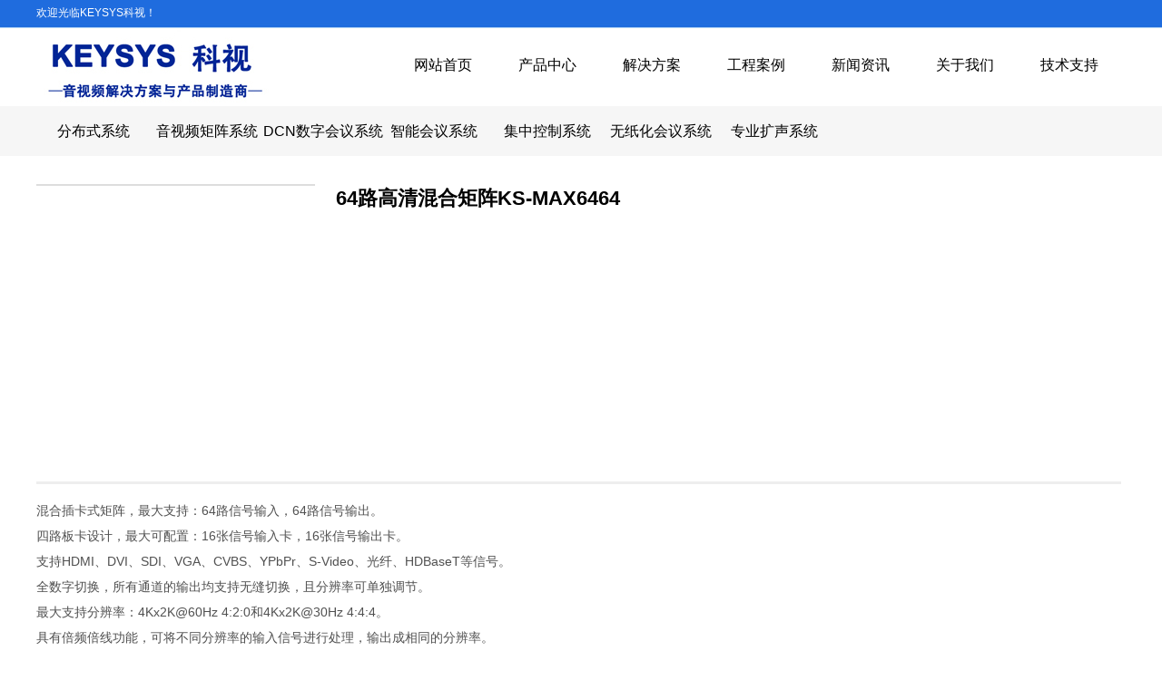

--- FILE ---
content_type: text/html
request_url: http://keysys.net/product/html/?134.html
body_size: 5145
content:
<!DOCTYPE html PUBLIC "-//W3C//DTD XHTML 1.0 Strict//EN" "http://www.w3.org/TR/xhtml1/DTD/xhtml1-strict.dtd">
<html xmlns="http://www.w3.org/1999/xhtml">
<head>
<meta http-equiv="Content-Type" content="text/html; charset=UTF-8" />
<meta http-equiv="X-UA-Compatible" content="IE=11;IE=9;IE=8;IE=7" />
<title>64路高清混合矩阵KS-MAX6464-KEYSYS科视</title>
<meta name="keywords" content="" />
<meta name="description" content="混合插卡式矩阵，最大支持：64路信号输入，64路信" />
<meta name="generator" content="phpweb! V2.1.1" />
<meta name="author" content="Weboss.hk" />
<meta name="copyright" content="2001-2016 Tonv Inc." />
<link rel="shortcut icon" href="http://www.keycontrol.cn/base/pics/favorite.ico" />
<link href="http://www.keycontrol.cn/base/templates/css/common.css?v=" rel="stylesheet" type="text/css" />
<script type="text/javascript" src="http://www.keycontrol.cn/base/js/base.js?v="></script>
<script type="text/javascript" src="http://www.keycontrol.cn/base/js/common.js?v="></script>
<script type="text/javascript" src="http://www.keycontrol.cn/base/js/form.js?v="></script>
<script type="text/javascript" src="http://www.keycontrol.cn/base/js/blockui.js?v="></script>
<script type="text/javascript" src="http://www.keycontrol.cn/base/js/jquery.SuperSlide.js?v="></script>
<script type="text/javascript" src="http://www.keycontrol.cn/base/js/jquery.w.js?v="></script>
<script type="text/javascript" src="http://www.keycontrol.cn/base/js/velocity.min.js?v="></script>
<!-reload-!>
</head>
<body style='background:transparent'>

<script>
var PDV_PAGEID='276'; 
var PDV_RP='http://www.keycontrol.cn/'; 
var PDV_COLTYPE='product'; 
var PDV_PAGENAME='detail'; 
</script>
<div id='page' style='margin:auto;clear:both;overflow:hidden;position:relative;width:100%;'>
<div id='contain' style=' background:transparent;margin:0px auto;padding:0px'>

<div id='top' style='min-width:1200px;height:119px;background:url(http://www.keycontrol.cn/effect/source/bg/topdian.jpg) 50% 0% repeat-x transparent'>
<div style='margin:0 auto;position:relative;width:1200px;'>
<div id='pdv_17542' class='pdv_class'   style='width:357px;height:80px;top:33px;left:0px; z-index:1'>
<div id='spdv_17542' class='pdv_top' style='overflow:hidden;width:100%;height:100%'>
<div class="pdv_border" style="margin:0;padding:0;height:100%;border:0px  solid;background:;">
	<div style="height:25px;margin:1px;display:none;background:;">
		<div style="float:left;margin-left:6px;line-height:25px;font-weight:bold;color:">
		
		</div>
		<div style="float:right;margin-right:10px;display:none">
		<a href="-1" style="line-height:25px;color:">更多</a>
		</div>
	</div>
<div style="padding:0px">


<a href="#"><img src="http://www.keycontrol.cn/advs/pics/20231213/1702435374.jpg" border="0" /></a>


</div>
</div>

</div>
</div>
</div><div style='margin:0 auto;position:relative;width:1200px;'>
<div id='pdv_17540' class='pdv_class'   style='width:327px;height:29px;top:0px;left:0px; z-index:4'>
<div id='spdv_17540' class='pdv_top' style='overflow:hidden;width:100%;height:100%'>
<div class="pdv_border">
<span style="line-height:28px;color:#fff;">欢迎光临KEYSYS科视！</span>


</div>

</div>
</div>
</div><div style='margin:0 auto;position:relative;width:1200px;'>
<div id='pdv_17543' class='pdv_class'   style='width:810px;height:87px;top:30px;left:390px; z-index:11'>
<div id='spdv_17543' class='pdv_top' style='overflow:hidden;width:100%;height:100%'>
<div class="pdv_border" style="margin:0;padding:0;height:100%;border:0px  solid;background:;">
	<div style="height:25px;margin:1px;display:none;background:;">
		<div style="float:left;margin-left:6px;line-height:25px;font-weight:bold;color:">
		导航菜单
		</div>
		<div style="float:right;margin-right:10px;display:none">
		<a href="-1" style="line-height:25px;color:">更多</a>
		</div>
	</div>
<div style="padding:0px">

<link href="http://www.keycontrol.cn/menu/templates/css/dropmenu16.css?v=" rel="stylesheet" type="text/css" />
<script type="text/javascript" src="http://www.keycontrol.cn/menu/js/dropmenu16.js?v="></script>
<ul id="dropmenu">

<li><a href="http://www.keycontrol.cn/index.php">网站首页</a>

</li>

<li><a href="http://www.keycontrol.cn/product/class">产品中心</a>
<ul>

<li><a href="http://www.keycontrol.cn/product/class/?115.html">分布式系统</a></li>

<li><a href="http://www.keycontrol.cn/product/class/?116.html">音视频矩阵系统</a></li>

<li><a href="http://www.keycontrol.cn/product/class/?74.html">DCN数字会议系统</a></li>

<li><a href="http://www.keycontrol.cn/product/class/?124.html">智能会议系统</a></li>

<li><a href="http://www.keycontrol.cn/product/class/?138.html">集中控制系统</a></li>

<li><a href="http://www.keycontrol.cn/product/class/?142.html">无纸化会议系统</a></li>

<li><a href="http://www.keycontrol.cn/product/class/?146.html">专业扩声系统</a></li>
</ul>

</li>

<li><a href="http://www.keycontrol.cn/page/join/txcy.php">解决方案</a>
<ul>

<li><a href="http://www.keycontrol.cn/page/join/txcy.php">公检法</a></li>

<li><a href="http://www.keycontrol.cn/page/join/dlcy.php">指挥中心</a></li>

<li><a href="http://www.keycontrol.cn/page/join/dsj.php">智慧城市</a></li>

<li><a href="http://www.keycontrol.cn/page/join/hlwds.php">电力能源</a></li>

<li><a href="http://www.keycontrol.cn/page/join/xny.php">会议室</a></li>

<li><a href="http://www.keycontrol.cn/page/join/jrcy.php">智慧校园</a></li>

<li><a href="http://www.keycontrol.cn/page/join/wldc.php">展览展示</a></li>

<li><a href="http://www.keycontrol.cn/page/join/zbtz.php">智慧酒店</a></li>
</ul>

</li>

<li><a href="http://www.keycontrol.cn/photo/class/?8.html">工程案例</a>

</li>

<li><a href="http://www.keycontrol.cn/news/class/">新闻资讯</a>
<ul>

<li><a href="http://www.keycontrol.cn/news/class/?86.html">企业新闻</a></li>

<li><a href="http://www.keycontrol.cn/news/class/?99.html">行业新闻</a></li>
</ul>

</li>

<li><a href="http://www.keycontrol.cn/page/html/company.php">关于我们</a>
<ul>

<li><a href="http://www.keycontrol.cn/page/html/company.php">公司简介</a></li>

<li><a href="http://www.keycontrol.cn/page/html/honor.php">公司荣誉</a></li>

<li><a href="http://www.keycontrol.cn/page/html/culture.php">公司文化</a></li>

<li><a href="http://www.keycontrol.cn/page/html/ethic.php">经营理念</a></li>

<li><a href="http://www.keycontrol.cn/page/html/sale.php">营销网络</a></li>
</ul>

</li>

<li><a href="http://www.keycontrol.cn/page/service/service.php">技术支持</a>

</li>
 
</ul>
<div class="clear"> </div>

</div>
</div>

</div>
</div>
</div>
</div>
<div id='content' style='width:1200px;height:558px;background:url(http://www.keycontrol.cn/effect/source/bg/c2.jpg) 0% 0% repeat-x transparent;margin:0px auto'>

<div id='pdv_17533' class='pdv_class'   style='width:1200px;height:54px;top:0px;left:0px; z-index:3'>
<div id='spdv_17533' class='pdv_content' style='overflow:hidden;width:100%;height:100%'>
<div class="pdv_border">

<link href="http://www.keycontrol.cn/product/templates/css/productclass_dolphin.css?v=" rel="stylesheet" type="text/css" />
<script src="http://www.keycontrol.cn/product/js/pagemenu5.js?v=" language="javascript"></script>
<ul class="pagelist">

<li class="pagelist"><a href="http://www.keycontrol.cn/product/class/?115.html" target="_self" class="pagelist" id="http://keysys.net/product/class/?134.html">分布式系统</a></li>

<li class="pagelist"><a href="http://www.keycontrol.cn/product/class/?116.html" target="_self" class="pagelist" id="http://keysys.net/product/class/?134.html">音视频矩阵系统</a></li>

<li class="pagelist"><a href="http://www.keycontrol.cn/product/class/?74.html" target="_self" class="pagelist" id="http://keysys.net/product/class/?134.html">DCN数字会议系统</a></li>

<li class="pagelist"><a href="http://www.keycontrol.cn/product/class/?124.html" target="_self" class="pagelist" id="http://keysys.net/product/class/?134.html">智能会议系统</a></li>

<li class="pagelist"><a href="http://www.keycontrol.cn/product/class/?138.html" target="_self" class="pagelist" id="http://keysys.net/product/class/?134.html">集中控制系统</a></li>

<li class="pagelist"><a href="http://www.keycontrol.cn/product/class/?142.html" target="_self" class="pagelist" id="http://keysys.net/product/class/?134.html">无纸化会议系统</a></li>

<li class="pagelist"><a href="http://www.keycontrol.cn/product/class/?146.html" target="_self" class="pagelist" id="http://keysys.net/product/class/?134.html">专业扩声系统</a></li>

</ul>

</div>

</div>
</div>
<div id='pdv_17546' class='pdv_class'   style='width:1200px;height:470px;top:86px;left:0px; z-index:12'>
<div id='spdv_17546' class='pdv_content' style='overflow:visible;width:100%;'>
<div class="pdv_border">

<link href="http://www.keycontrol.cn/product/templates/css/productcontent.css?v=" rel="stylesheet" type="text/css" />
<script type=text/javascript src="http://www.keycontrol.cn/product/js/productcontent.js?v="></script>
<style>
div#productcontent img {min-height:204px!important;}
</style>

<div id="productcontent">
	<div class="productpics">
		<div class="piczone">
			<table align="center" cellpadding="0" cellspacing="0">
			<tr>
			<td align="center">
			<div id="productview">
				<img src="http://www.keycontrol.cn/product/pics/20210707/1625642947.jpg" border="0" width="250" height="204"  id='productpic' class='productpic'>
			</div>
			</td>
			</tr>
			</table>
		</div>
		<div id="contentpages"></div>
	</div>

	<div class="introzone">
		<div id="prodtitle">64路高清混合矩阵KS-MAX6464</div>
		<div id="prop"></div>
		<div id="memo" class="memo" style="display:none"></div>
	</div>
	
	<div class="bodyzone"><span style="font-size:14px;">混合插卡式矩阵，最大支持：</span><span lang="EN-US" style="font-size:14px;">64</span><span style="font-size:14px;">路信号输入，</span><span lang="EN-US" style="font-size:14px;">64</span><span style="font-size:14px;">路信号输出。</span><span lang="EN-US"><br />
</span><span style="font-size:14px;">四路板卡设计，最大可配置：</span><span lang="EN-US" style="font-size:14px;">16</span><span style="font-size:14px;">张信号输入卡，</span><span lang="EN-US" style="font-size:14px;">16</span><span style="font-size:14px;">张信号输出卡。</span><span lang="EN-US"><br />
</span><span style="font-size:14px;">支持</span><span lang="EN-US" style="font-size:14px;">HDMI</span><span style="font-size:14px;">、</span><span lang="EN-US" style="font-size:14px;">DVI</span><span style="font-size:14px;">、</span><span lang="EN-US" style="font-size:14px;">SDI</span><span style="font-size:14px;">、</span><span lang="EN-US" style="font-size:14px;">VGA</span><span style="font-size:14px;">、</span><span lang="EN-US" style="font-size:14px;">CVBS</span><span style="font-size:14px;">、</span><span lang="EN-US" style="font-size:14px;">YPbPr</span><span style="font-size:14px;">、</span><span lang="EN-US" style="font-size:14px;">S-Video</span><span style="font-size:14px;">、光纤、</span><span lang="EN-US" style="font-size:14px;">HDBaseT</span><span style="font-size:14px;">等信号。</span><span lang="EN-US"><br />
</span><span style="font-size:14px;">全数字切换，所有通道的输出均支持无缝切换，且分辨率可单独调节。</span><span lang="EN-US"><br />
</span><span style="font-size:14px;">最大支持分辨率：4Kx2K@60Hz&nbsp;4:2:0和4Kx2K@30Hz&nbsp;4:4:4。</span><span lang="EN-US"><br />
</span><span style="font-size:14px;">具有倍频倍线功能，可将不同分辨率的输入信号进行处理，输出成相同的分辨率。</span><span lang="EN-US"><br />
</span><span style="font-size:14px;">支持</span><span lang="EN-US" style="font-size:14px;">EDID</span><span style="font-size:14px;">码读取、编辑、自定义、存储功能。</span><span lang="EN-US"><br />
</span><span style="font-size:14px;">支持</span><span lang="EN-US" style="font-size:14px;">HDCP</span><span style="font-size:14px;">管理，可设置加密和解密</span><span lang="EN-US" style="font-size:14px;">HDCP</span><span style="font-size:14px;">内容，确保信号源正常显示。</span><span lang="EN-US"><br />
</span><span style="font-size:14px;">支持掉电保护，断电不会丢失参数和功能设置。</span><span lang="EN-US"><br />
</span><span style="font-size:14px;">所有板卡均支持热插拔，即插即用。</span><span lang="EN-US"><br />
</span><span style="font-size:14px;">前面板</span><span lang="EN-US" style="font-size:14px;">LCD</span><span style="font-size:14px;">屏可实时显示设备当前切换信息及工作状态。</span><span lang="EN-US"><br />
</span><span style="font-size:14px;">控制方式：面板按键、</span><span lang="EN-US" style="font-size:14px;">IR</span><span style="font-size:14px;">、</span><span lang="EN-US" style="font-size:14px;">RS-232</span><span style="font-size:14px;">、</span><span lang="EN-US" style="font-size:14px;">TCP/IP</span><span style="font-size:14px;">协议。</span><span lang="EN-US"><br />
</span><span style="font-size:14px;">支持</span><span lang="EN-US" style="font-size:14px;">IOS</span><span style="font-size:14px;">系统、</span><span lang="EN-US" style="font-size:14px;">Android</span><span style="font-size:14px;">系统、专用屏等控制终端，安装矩阵控制软件进行直接控制。</span><span lang="EN-US"><br />
</span><span style="font-size:14px;">工作电压：</span><span lang="EN-US" style="font-size:14px;">AC100-240V</span><span style="font-size:14px;">。</span><span lang="EN-US"><br />
<span style="font-size:14px;"> 10U</span></span><span style="font-size:14px;">机箱设计，可安装在</span><span lang="EN-US" style="font-size:14px;">19</span><span style="font-size:14px;">寸标准机柜中。</span></div>
	
	<div class="bzone">
	<input type="hidden" id="productid" value="134"> 
	<div id="banzhu" class="banzhu"></div>
	</div>

</div>


</div>

</div>
</div>
</div>
<div id='bottom' style='width:1200px;height:336px;background:url(http://www.keycontrol.cn/effect/source/bg/bottom.jpg) 50% 0% repeat-x rgb(54, 57, 61)'>

<div id='pdv_17545' class='pdv_class'   style='width:1200px;height:31px;top:303px;left:0px; z-index:2'>
<div id='spdv_17545' class='pdv_bottom' style='overflow:hidden;width:100%;height:100%'>
<div class="pdv_border" style="margin:0;padding:0;height:100%;border:0px  solid;background:;">
	<div style="height:25px;margin:1px;display:none;background:;">
		<div style="float:left;margin-left:6px;line-height:25px;font-weight:bold;color:">
		
		</div>
		<div style="float:right;margin-right:10px;display:none">
		<a href="-1" style="line-height:25px;color:">更多</a>
		</div>
	</div>
<div style="padding:0px">
<div>
	<div>
		<div>
			<span style="font-size:14px;color:#FFFFFF;line-height:2;"></span><span style="font-size:14px;color:#FFFFFF;line-height:2;"><span style="color:#FFFFFF;">版权所有&nbsp;KEYSYS 科视&nbsp; 备案号：</span><a href="http://beian.miit.gov.cn" target="_blank"><span style="color:#FFFFFF;">粤ICP备13068832号&nbsp;</span></a></span> 
		</div>
	</div>
</div>
</div>
</div>

</div>
</div>
<div id='pdv_17534' class='pdv_class'   style='width:160px;height:268px;top:31px;left:162px; z-index:5'>
<div id='spdv_17534' class='pdv_bottom' style='overflow:hidden;width:100%;height:100%'>
<div class="pdv_border" style="border:0px;height:100%;padding:0;margin:0;">
    <div style="float:left;width:100%;color:#ffffff;font:bold 18px/32px 'microsoft yahei',Verdana, Arial;text-align:left;">业务范围</div>
<div style="margin:0px;padding:0px">

<link href="http://www.keycontrol.cn/page/templates/css/pagetitlemenu.css?v=" rel="stylesheet" type="text/css" />
<ul class="titlemenu" >


<li class="titlemenu" >
<a href="http://www.keycontrol.cn/page/join/txcy.php" target="_self" class="titlemenu">公检法</a></li>


<li class="titlemenu" >
<a href="http://www.keycontrol.cn/page/join/dlcy.php" target="_self" class="titlemenu">指挥中心</a></li>


<li class="titlemenu" >
<a href="http://www.keycontrol.cn/page/join/dsj.php" target="_self" class="titlemenu">智慧城市</a></li>


<li class="titlemenu" >
<a href="http://www.keycontrol.cn/page/join/hlwds.php" target="_self" class="titlemenu">电力能源</a></li>


<li class="titlemenu" >
<a href="http://www.keycontrol.cn/page/join/xny.php" target="_self" class="titlemenu">会议室</a></li>


<li class="titlemenu" >
<a href="http://www.keycontrol.cn/page/join/jrcy.php" target="_self" class="titlemenu">智慧校园</a></li>


<li class="titlemenu" >
<a href="http://www.keycontrol.cn/page/join/wldc.php" target="_self" class="titlemenu">展览展示</a></li>


<li class="titlemenu" >
<a href="http://www.keycontrol.cn/page/join/zbtz.php" target="_self" class="titlemenu">智慧酒店</a></li>
 
</ul>

</div>
</div>

</div>
</div>
<div id='pdv_17544' class='pdv_class'   style='width:160px;height:209px;top:31px;left:0px; z-index:6'>
<div id='spdv_17544' class='pdv_bottom' style='overflow:hidden;width:100%;height:100%'>
<div class="pdv_border" style="border:0px;height:100%;padding:0;margin:0;">
    <div style="float:left;width:100%;color:#ffffff;font:bold 18px/32px 'microsoft yahei',Verdana, Arial;text-align:left;">关于我们</div>
<div style="margin:0px;padding:0px">

<link href="http://www.keycontrol.cn/page/templates/css/pagetitlemenu.css?v=" rel="stylesheet" type="text/css" />
<ul class="titlemenu" >


<li class="titlemenu" >
<a href="http://www.keycontrol.cn/page/html/company.php" target="_self" class="titlemenu">公司简介</a></li>


<li class="titlemenu" >
<a href="http://www.keycontrol.cn/page/html/honor.php" target="_self" class="titlemenu">公司荣誉</a></li>


<li class="titlemenu" >
<a href="http://www.keycontrol.cn/page/html/culture.php" target="_self" class="titlemenu">公司文化</a></li>


<li class="titlemenu" >
<a href="http://www.keycontrol.cn/page/html/ethic.php" target="_self" class="titlemenu">经营理念</a></li>


<li class="titlemenu" >
<a href="http://www.keycontrol.cn/page/html/sale.php" target="_self" class="titlemenu">营销网络</a></li>
 
</ul>

</div>
</div>

</div>
</div>
<div id='pdv_17541' class='pdv_class'   style='width:160px;height:269px;top:32px;left:324px; z-index:7'>
<div id='spdv_17541' class='pdv_bottom' style='overflow:hidden;width:100%;height:100%'>
<div class="pdv_border" style="border:0px;height:100%;padding:0;margin:0;">
    <div style="float:left;width:100%;color:#ffffff;font:bold 18px/32px 'microsoft yahei',Verdana, Arial;text-align:left;">产品展示</div>
<div style="margin:0px;padding:0px">

<link href="http://www.keycontrol.cn/product/templates/css/productclass.css?v=" rel="stylesheet" type="text/css" />
<ul class="productclass">


<li class="productclass">
<a href="http://www.keycontrol.cn/product/class/?115.html" target="_self" class="productclass">分布式系统</a>
</li>


<li class="productclass">
<a href="http://www.keycontrol.cn/product/class/?116.html" target="_self" class="productclass">音视频矩阵系统</a>
</li>


<li class="productclass">
<a href="http://www.keycontrol.cn/product/class/?74.html" target="_self" class="productclass">DCN数字会议系统</a>
</li>


<li class="productclass">
<a href="http://www.keycontrol.cn/product/class/?124.html" target="_self" class="productclass">智能会议系统</a>
</li>


<li class="productclass">
<a href="http://www.keycontrol.cn/product/class/?138.html" target="_self" class="productclass">集中控制系统</a>
</li>


<li class="productclass">
<a href="http://www.keycontrol.cn/product/class/?142.html" target="_self" class="productclass">无纸化会议系统</a>
</li>


<li class="productclass">
<a href="http://www.keycontrol.cn/product/class/?146.html" target="_self" class="productclass">专业扩声系统</a>
</li>
 
</ul>

</div>
</div>

</div>
</div>
<div id='pdv_17536' class='pdv_class'   style='width:160px;height:263px;top:32px;left:486px; z-index:8'>
<div id='spdv_17536' class='pdv_bottom' style='overflow:hidden;width:100%;height:100%'>
<div class="pdv_border" style="border:0px;height:100%;padding:0;margin:0;">
    <div style="float:left;width:100%;color:#ffffff;font:bold 18px/32px 'microsoft yahei',Verdana, Arial;text-align:left;">新闻资讯</div>
<div style="margin:0px;padding:0px">

<link href="http://www.keycontrol.cn/news/templates/css/newsclass.css?v=" rel="stylesheet" type="text/css" />
<ul class="newsclass">


<li class="newsclass">
<a href="http://www.keycontrol.cn/news/class/?86.html" target="_self" class="newsclass">企业新闻</a>
</li>


<li class="newsclass">
<a href="http://www.keycontrol.cn/news/class/?99.html" target="_self" class="newsclass">行业新闻</a>
</li>
 
</ul>

</div>
</div>

</div>
</div>
<div id='pdv_17537' class='pdv_class'   style='width:146px;height:221px;top:32px;left:648px; z-index:9'>
<div id='spdv_17537' class='pdv_bottom' style='overflow:hidden;width:100%;height:100%'>
<div class="pdv_border" style="border:0px;height:100%;padding:0;margin:0;">
    <div style="float:left;width:100%;color:#ffffff;font:bold 18px/32px 'microsoft yahei',Verdana, Arial;text-align:left;">客户服务</div>
<div style="margin:0px;padding:0px">

<link href="http://www.keycontrol.cn/page/templates/css/pagetitlemenu.css?v=" rel="stylesheet" type="text/css" />
<ul class="titlemenu" >


<li class="titlemenu" >
<a href="http://www.keycontrol.cn/page/service/service.php" target="_self" class="titlemenu">常见问题</a></li>


<li class="titlemenu" >
<a href="http://www.keycontrol.cn/page/service/policy.php" target="_self" class="titlemenu">资料下载</a></li>


<li class="titlemenu" >
<a href="http://www.keycontrol.cn/page/service/contact.php" target="_self" class="titlemenu">联系方式</a></li>


<li class="titlemenu" >
<a href="http://www.keycontrol.cn/page/service/feedback.php" target="_self" class="titlemenu">给我留言</a></li>
 
</ul>

</div>
</div>

</div>
</div>
<div id='pdv_17538' class='pdv_class'   style='width:404px;height:248px;top:32px;left:796px; z-index:10'>
<div id='spdv_17538' class='pdv_bottom' style='overflow:hidden;width:100%;height:100%'>
<div class="pdv_border" style="border-left:1px #ddd solid;padding-left:35px;height:100%;padding-top:3px;">
<div style="margin:0px;padding:0px">
<p>
	<span style="color:#FFFFFF;font-size:14px;">电话：020-33072721&nbsp;</span> 
</p>
<p>
	<span style="color:#FFFFFF;font-size:14px;">13318726950<span style="color:#FFFFFF;font-size:14px;white-space:normal;">(微信同号）</span></span> 
</p>
<p>
	<span style="color:#FFFFFF;font-size:14px;">13318907047(微信同号）</span> 
</p>
<p>
	<span style="color:#FFFFFF;font-size:14px;">邮编：510665</span> 
</p>
<p>
	<span style="color:#FFFFFF;font-size:14px;">地址：广州市天河区珠吉路65号广科产业园B栋4楼</span> 
</p>
<p>
	<img src="http://www.keycontrol.cn/http://www.keycontrol.cn/w047/kindeditor/attached/image/20170704/20170704214606_42805.jpg" alt="" /><span style="font-size:14px;"></span> 
</p>
<p>
	<span style="color:#FFFFFF;font-size:14px;">网址：www.keysys.net</span> 
</p>
<p>
	<span style="color:#FFFFFF;font-size:14px;">&nbsp; &nbsp; &nbsp; &nbsp; &nbsp; www. keycontrol.cn</span> 
</p>
</div>
</div>

</div>
</div>
</div>
</div><div id='bodyex'>

</div>
<div id='topex' style='width:100%;height:119px;background:url(http://www.keycontrol.cn/effect/source/bg/topdian.jpg) 50% 0% repeat-x transparent'>
</div>
<div id='contentex' style='width:100%;height:558px;background:url(http://www.keycontrol.cn/effect/source/bg/c2.jpg) 0% 0% repeat-x transparent'>
</div>
<div id='bottomex' style='width:100%;height:336px;background:url(http://www.keycontrol.cn/effect/source/bg/bottom.jpg) 50% 0% repeat-x rgb(54, 57, 61)'>
</div>
<div id='advsex'></div>

</body>
</html>


--- FILE ---
content_type: text/css
request_url: http://www.keycontrol.cn/base/templates/css/common.css?v=
body_size: 5157
content:
/* ============����============== */
html{overflow-y:scroll;overflow-x:hidden;}
body{margin:0;padding:0;border:0;height:100%;text-align:left} 
#contain{position: relative;height:100%;padding:10px;margin:10px auto;border:0;}
#content {position:relative;margin:10px auto 10px auto} 
#bottom {position: relative;margin:0px auto} 
#top {position:relative;margin:0px auto;} 
#bodyex {position: absolute;left:0;top:0;margin:0} 
#bottomex {position: absolute;left:0;bottom:0;margin:0;z-index:-1} 
#topex {position: absolute;left:0;top:0;margin:0;z-index:-1} 
#contentex {position: absolute;left:0;top:0;margin:0;z-index:-1} 
#advsex {display:none;position: absolute;width:100%;left:0;bottom:0;margin:0;} 

/*===��������===*/

.pdv_class{position:absolute;border:0px}


/* ==����== */

div,li,td,p,select,input,textarea,a,button,input{font:12px 'microsoft yahei',Verdana, Arial;color:#505050;text-decoration: none}
ul{margin:0px;padding:0px;}
a:link,a:visited,a:active{color:#505050;text-decoration: none;}
a.nomal:link,a.nomal:visited,a.nomal:active{color:#505050;text-decoration: underline;}
a:hover{color:#ff0000;text-decoration: underline;}
ul,li{list-style-type:none}

#link { padding:0; border:1px solid #ddd; box-sizing:border-box; }
.link_title{ line-height:50px; height:50px; color:#333; }
.link_title h2 { font-size:20px; color:#555; font-weight: normal; text-indent:30px; font-weight:bold; }
.link_body { color:#333; border-top:0px; border-bottom:0px; }
.link_bottom{ height:5px; }
.link_pic { overflow:auto; zoom:1; padding:15px; }
.link_pic ul li{ float:left; padding:1px 5px; text-align:center; width:112px; }
.link_pic img { width:86px; height:30px; padding:2px; border:1px solid #CCC; }
.link_pic ul li a:hover img { border:1px solid #df071f; }
.link_text { overflow: hidden; zoom:1; padding:8px 15px; }
.link_text ul li { float:left; text-align:center; padding:1px 18px; overflow:hidden;white-space:nowrap; }
.link_text a { line-height:22px; color:#555; }
.link_text a:hover { line-height:22px; color:#df071f; }

/* ============����============== */
form{margin:0;padding:0}
.input{border:1px #ddd solid;height:20px;line-height:20px;padding:0px 3px;color:#555;background:#f7f7f7}
.textarea{border:1px #ddd solid;font-size:12px;padding:3px;background:#f7f7f7}
.button{border:1px #c0c0c0 solid;height:22px;line-height:20px;padding:0px 3px;background:#e8e8e8;}
.submit{border:1px #c0c0c0 solid;height:22px;line-height:20px;padding:0px 3px;background:#e8e8e8;}
.mustfill{color:#ff0000}
select{font:12px 'microsoft yahei',Verdana, Arial;color:#505050;}


.ititle{ text-align:center; width:100%;background: url(../images/title.png)  center no-repeat; margin-top:40px; white-space:40px; margin-bottom:24px;}
.ititle p{font-size:24px;height:12px;font-family:'microsoft yahei',Verdana, Arial;}
.ititle font{ font-size:14px;line-height:28px;font-family:'microsoft yahei',Verdana, Arial;text-transform:uppercase;}

/* ==��ʾ��ʽ== */

.msgdiv {color:#336699;padding-left:53px;background:url(../images/chk_msg.gif) 30px no-repeat;}
.errdiv {color:#FF0000;padding-left:53px;background:url(../images/chk_error.gif) 30px no-repeat;}
.rightdiv {color:#505050;padding-left:53px;background:url(../images/chk_right.gif) 30px no-repeat;}
.noticediv{display:none;border:1px #fc5959 solid;background:#FFFDF4 url(../images/chk_error.gif) 10px no-repeat;padding-left:33px;line-height:25px;margin:3px 0px}
.okdiv{display:none;border:1px #fc5959 solid;background:#FFFDF4 url(../images/chk_right.gif) 10px no-repeat;padding-left:33px;line-height:25px;margin:3px 0px}
.securenotice{line-height:100px;color:#FF0000;text-align:center;}


/* ============��ʾ��Ϣ����============== */
div#alert {display:none;cursor:default;}
div#alert .border{border:1px #97A0AA solid;}
div#alert .ntc{padding:30px;text-align:left;background:#fff;font: 14px/1.6 'microsoft yahei',Verdana, Arial;}
div#alert .buttonzone{padding:15px;text-align:center;background:#f7f7f7;}
div#alert .topBar{height:20px;line-height:20px;background:#cbddef;text-align:left;padding:0px 0px 5px 5px ;font-size:12px;}
div#alert .topBar .pwClose{position: absolute;top:0px;right:8px;width:45px;height:18px;background:url(../images/pwin3.gif) no-repeat;cursor:pointer}
div#alert .button{border:1px #97A0AA solid;height:22px;line-height:20px;padding:0px 5px;background:#eee}


/* ============����frame/��󴰿ڲ�============== */
#frmWindow {display:none;cursor:default;}
#frmWindow .border{border:1px #97A0AA solid;}
#frmWindow .ntc{padding:30px;text-align:left;background:#fff;font: 12px/1.6 'microsoft yahei',Verdana, Arial;}
#frmWindow .buttonzone{padding:15px;text-align:center;padding-top:10px;background:#f7f7f7;}
#frmWindow .Frm{width:100%;height:500px;border:0}
#frmWindow .windowcontent{width:100%;height:380px;overflow:auto;background:#fff;border:0}
#frmWindow .topBar{height:20px;line-height:20px;background:#cbddef;text-align:left;padding:0px 0px 5px 5px ;font-size:12px;}
#frmWindow .topBar .pwClose{position: absolute;top:0px;right:8px;width:45px;height:18px;background:url(../images/pwin3.gif) no-repeat;cursor:pointer}


--- FILE ---
content_type: text/css
request_url: http://www.keycontrol.cn/menu/templates/css/dropmenu16.css?v=
body_size: 1033
content:
#dropmenu{	
margin: 0;
padding: 0;
width:100%;
height:84px;
}

#dropmenu li{	
float: left;
list-style: none;
font: 16px/84px 'Microsoft YaHei', Verdana, Arial, Helvetica, sans-serif;
}

#dropmenu li a{	
display: block;
padding: 0px;
text-align:center;
text-decoration: none;
width: 115px;
white-space: nowrap;
color:#000000;	
font: 16px/84px 'Microsoft YaHei', Verdana, Arial, Helvetica, sans-serif;
}

#dropmenu li:hover{
color:#000000;	
background:#EFF3F7;
text-decoration:none;
border-bottom:3px #134371 solid;
}
		
#dropmenu li ul{
margin: 0;
padding: 0;
width:115px;
position: absolute;
visibility: hidden;
border-top:3px #134371 solid;
}
		
#dropmenu li ul li{
float: none;
display: inline;
}
			
#dropmenu li ul li a{	
width:115px;
text-align:center;
font: 14px/42px 'Microsoft YaHei', Verdana, Arial, Helvetica, sans-serif;
background-color:#fff;
background-color:rgba(255,255,255,0.9);
}
			
#dropmenu li ul li a:hover{	
color:#fff;
background:#58A0EA;
border:none;
}

--- FILE ---
content_type: text/css
request_url: http://www.keycontrol.cn/product/templates/css/productclass_dolphin.css?v=
body_size: 839
content:


/* ============????============== */

ul.pagelist{
padding: 0;
width:100%;
height:55px;
display: block;
text-align:center;
margin:0 auto;
}

li.pagelist {
float: left;
list-style: none;
font: 16px/55px 'Microsoft YaHei', Verdana, Arial, Helvetica, sans-serif;
}

a.pagelist:link,a.pagelist:visited,a.pagelist:active{
display: block;
padding: 0px;
text-align:center;
text-decoration: none;
width: 125px;
white-space: nowrap;
color:#000000;	
font: 16px/55px 'Microsoft YaHei', Verdana, Arial, Helvetica, sans-serif;
}

a.pagelist:hover{
color:#fff;	
background:#58A0EA;
text-decoration:none;
}

.pagelist a.activelink{
display: block;
font: 16px/55px 'Microsoft YaHei', Verdana, Arial, Helvetica, sans-serif;
color:#fff;
width: 125px;
height:55px;
background:#58A0EA;
text-decoration:none;
}



--- FILE ---
content_type: text/css
request_url: http://www.keycontrol.cn/product/templates/css/productcontent.css?v=
body_size: 3253
content:
/* ============����============== */

div#productcontent{
margin:0px;
border:0px #def solid;
text-align:left;
padding:0px 0 40px 0;
}

div#productcontent .productpics{
float:left;
width:330px;
height:100%;
}

div#productcontent .piczone{
width:305px;
height:100%;
text-align: center;
background:#fff;
border:1px #ddd solid;
}

div#productcontent .productpic{
cursor:pointer;
}

div#productcontent .productloading{
margin:125px 0px;
}



div#productcontent .introzone{
border:0px;
height:198px;
border:0px;
}


div#productcontent #prodtitle{
margin:0px 0px 20px 0px;
text-align: left;
height:auto;
font:bold 22px/32px 'microsoft yahei',Verdana, Arial;
padding-left:10px;
color:#000;
}


div#productcontent div#memo{
padding:0px;
margin:10px 20px 5px 8px;
text-align:left;
font: 12px/22px 'microsoft yahei',Verdana, Arial;
}

div#productcontent div#prop{
padding:0px;
margin:10px 20px 20px 8px;
text-align:left;
font: 12px/22px 'microsoft yahei',Verdana, Arial;
}


div#productcontent .bodyzone{
clear:both;
border-top:3px #eee solid;
margin:130px 5px 30px 0px;
padding:15px 0px;
line-height:28px;
font-size:14px;
font-family:'microsoft yahei',Verdana, Arial;
}
div#productcontent img{
max-width:100%;
}
div#productcontent .bzone{
clear:both;
margin:20px 0px 30px 0px;
text-align: left;
}


div#productcontent .tags{
font: 12px 'microsoft yahei',Verdana, Arial;
background:url(../images/tags.gif) left no-repeat;
padding-left:23px;
height:22px;
line-height:22px;
}

div#productcontent .source{
font: 12px 'microsoft yahei',Verdana, Arial;
background:url(../images/source.gif) left no-repeat;
padding-left:23px;
height:22px;
line-height:22px;
}

div#productcontent .addfav{
font: 12px 'microsoft yahei',Verdana, Arial;
background:url(../images/fav.gif) left no-repeat;
padding-left:23px;
height:22px;
line-height:22px;
cursor:pointer;
}

div#productcontent #zhichi{
cursor:pointer;
background:url(../images/zhichi.gif) right no-repeat;
padding-right:12px;
}

div#productcontent #fandui{
cursor:pointer;
background:url(../images/fandui.gif) right no-repeat;
padding-right:12px;
}

div#productcontent .banzhu{
display:none;
font: 12px 'microsoft yahei',Verdana, Arial;
background:url(../images/banzhu.gif) left no-repeat;
padding-left:23px;
height:22px;
line-height:22px;
}

div#productcontent .banzhu span{
cursor:pointer;
}


/* ============��ҳ============== */

div#contentpages {
margin:10px 0px 0px 0px;
height:28px;
}


div#contentpages ul{
margin:0;
padding:0;
}


div#contentpages li{
margin:1px;
list-style-type: none;
float:left;
font: 12px 'microsoft yahei',Verdana, Arial;
color:#505050;
border:1px #ddd solid;
background-color:#fff;
white-space: nowrap;
padding:1px 3px;
cursor:pointer;
}

div#contentpages li.pagesnow{
color:#fff;
border:1px #c0c0c0 solid;
background-color:#c0c0c0;
cursor:pointer;
}

div#contentpages li.pbutton{
border:1px #c0c0c0 solid;
color:#fff;
background-color:#c0c0c0;
padding:1px 3px;
cursor:pointer;
}

div#contentpages li.cbutton{
border:1px #c0c0c0 solid;
color:#fff;
background-color:#c0c0c0;
padding:1px 3px;
cursor:pointer;
}


--- FILE ---
content_type: text/css
request_url: http://www.keycontrol.cn/page/templates/css/pagetitlemenu.css?v=
body_size: 343
content:
ul.titlemenu{
margin:0;
padding:0;
}

li.titlemenu{
list-style-type:none;
text-align:left;
}

a.titlemenu:link,a.titlemenu:visited,a.titlemenu:active{
display:block;
color: #FFFFFF; 
text-decoration: none;
line-height:28px;
font-size:14px;
}

a.titlemenu:hover{
color: #FFFFFF; 
text-decoration: none;
line-height:28px;
}

--- FILE ---
content_type: text/css
request_url: http://www.keycontrol.cn/product/templates/css/productclass.css?v=
body_size: 416
content:
/* ============�����б�============== */

ul.productclass{
margin:0px;
padding:0px;
}

li.productclass {
list-style-type:none;
text-align:left;
}



a.productclass:link,a.productclass:visited,a.productclass:active{
display:block;
color: #FFFFFF; 
text-decoration: none;
line-height:28px;
font-size:14px;
}

a.productclass:hover{
color: #FFFFFF; 
text-decoration: none;
line-height:28px;
}


--- FILE ---
content_type: text/css
request_url: http://www.keycontrol.cn/news/templates/css/newsclass.css?v=
body_size: 398
content:
/* ============�����б�============== */

ul.newsclass{
margin:0px;
padding:0px;
}

li.newsclass {
list-style-type:none;
text-align:left;
}



a.newsclass:link,a.newsclass:visited,a.newsclass:active{
display:block;
color: #FFFFFF; 
text-decoration: none;
line-height:28px;
font-size:14px;
}

a.newsclass:hover{
color: #FFFFFF; 
text-decoration: none;
line-height:28px;
}


--- FILE ---
content_type: text/javascript
request_url: http://www.keycontrol.cn/product/js/pagemenu5.js?v=
body_size: 557
content:
$(document).ready(function(){
	/*if(($(".pagemenu5").find("a").attr('id')) == ''){
		alert(1);
	}*/
	//var str = $(".pagemenu5").find("a").attr('href');
	//alert(str.lastIndexOf('aboutus.php'));
	/*if($(".pagemenu5").find("a").attr('href') == $(".pagemenu5").find("a").attr('id')){
		//$("").addclass('');
		alert(1);
	}*/
	$(".pagelist").find("a").each(function(index){
	//alert(index);
		if($(".pagelist").find("a")[index] == $(".pagelist").find("a").attr('id')){
			$(".pagelist a:eq("+index+")").attr('class','activelink');
		};
	});
});

--- FILE ---
content_type: text/javascript
request_url: http://www.keycontrol.cn/base/js/jquery.w.js?v=
body_size: 49399
content:
//by 470502424 

(function($){
	
var W = $.w = $.w || {};

$.some = $.some || function(ary, func){
	var i = 0;
	for(;i<ary;++i)
		if( func.call(ary[i], i, ary[i]) )
			return true;
	return false;
}


//easing函数
$.extend($.easing, {
	def: 'easeOutQuad',
	easeInQuad: function (x, t, b, c, d) {
		return c*(t/=d)*t + b;
	},
	easeOutQuad: function (x, t, b, c, d) {
		return -c *(t/=d)*(t-2) + b;
	},
	easeInOutQuad: function (x, t, b, c, d) {
		if ((t/=d/2) < 1) return c/2*t*t + b;
		return -c/2 * ((--t)*(t-2) - 1) + b;
	},
	easeInCubic: function (x, t, b, c, d) {
		return c*(t/=d)*t*t + b;
	},
	easeOutCubic: function (x, t, b, c, d) {
		return c*((t=t/d-1)*t*t + 1) + b;
	},
	easeInOutCubic: function (x, t, b, c, d) {
		if ((t/=d/2) < 1) return c/2*t*t*t + b;
		return c/2*((t-=2)*t*t + 2) + b;
	},
	easeInQuart: function (x, t, b, c, d) {
		return c*(t/=d)*t*t*t + b;
	},
	easeOutQuart: function (x, t, b, c, d) {
		return -c * ((t=t/d-1)*t*t*t - 1) + b;
	},
	easeInOutQuart: function (x, t, b, c, d) {
		if ((t/=d/2) < 1) return c/2*t*t*t*t + b;
		return -c/2 * ((t-=2)*t*t*t - 2) + b;
	},
	easeInQuint: function (x, t, b, c, d) {
		return c*(t/=d)*t*t*t*t + b;
	},
	easeOutQuint: function (x, t, b, c, d) {
		return c*((t=t/d-1)*t*t*t*t + 1) + b;
	},
	easeInOutQuint: function (x, t, b, c, d) {
		if ((t/=d/2) < 1) return c/2*t*t*t*t*t + b;
		return c/2*((t-=2)*t*t*t*t + 2) + b;
	},
	easeInSine: function (x, t, b, c, d) {
		return -c * Math.cos(t/d * (Math.PI/2)) + c + b;
	},
	easeOutSine: function (x, t, b, c, d) {
		return c * Math.sin(t/d * (Math.PI/2)) + b;
	},
	easeInOutSine: function (x, t, b, c, d) {
		return -c/2 * (Math.cos(Math.PI*t/d) - 1) + b;
	},
	easeInExpo: function (x, t, b, c, d) {
		return (t==0) ? b : c * Math.pow(2, 10 * (t/d - 1)) + b;
	},
	easeOutExpo: function (x, t, b, c, d) {
		return (t==d) ? b+c : c * (-Math.pow(2, -10 * t/d) + 1) + b;
	},
	easeInOutExpo: function (x, t, b, c, d) {
		if (t==0) return b;
		if (t==d) return b+c;
		if ((t/=d/2) < 1) return c/2 * Math.pow(2, 10 * (t - 1)) + b;
		return c/2 * (-Math.pow(2, -10 * --t) + 2) + b;
	},
	easeInCirc: function (x, t, b, c, d) {
		return -c * (Math.sqrt(1 - (t/=d)*t) - 1) + b;
	},
	easeOutCirc: function (x, t, b, c, d) {
		return c * Math.sqrt(1 - (t=t/d-1)*t) + b;
	},
	easeInOutCirc: function (x, t, b, c, d) {
		if ((t/=d/2) < 1) return -c/2 * (Math.sqrt(1 - t*t) - 1) + b;
		return c/2 * (Math.sqrt(1 - (t-=2)*t) + 1) + b;
	},
	easeInElastic: function (x, t, b, c, d) {
		var s=1.70158;var p=0;var a=c;
		if (t==0) return b;  if ((t/=d)==1) return b+c;  if (!p) p=d*.3;
		if (a < Math.abs(c)) { a=c; var s=p/4; }
		else var s = p/(2*Math.PI) * Math.asin (c/a);
		return -(a*Math.pow(2,10*(t-=1)) * Math.sin( (t*d-s)*(2*Math.PI)/p )) + b;
	},
	easeOutElastic: function (x, t, b, c, d) {
		var s=1.70158;var p=0;var a=c;
		if (t==0) return b;  if ((t/=d)==1) return b+c;  if (!p) p=d*.3;
		if (a < Math.abs(c)) { a=c; var s=p/4; }
		else var s = p/(2*Math.PI) * Math.asin (c/a);
		return a*Math.pow(2,-10*t) * Math.sin( (t*d-s)*(2*Math.PI)/p ) + c + b;
	},
	easeInOutElastic: function (x, t, b, c, d) {
		var s=1.70158;var p=0;var a=c;
		if (t==0) return b;  if ((t/=d/2)==2) return b+c;  if (!p) p=d*(.3*1.5);
		if (a < Math.abs(c)) { a=c; var s=p/4; }
		else var s = p/(2*Math.PI) * Math.asin (c/a);
		if (t < 1) return -.5*(a*Math.pow(2,10*(t-=1)) * Math.sin( (t*d-s)*(2*Math.PI)/p )) + b;
		return a*Math.pow(2,-10*(t-=1)) * Math.sin( (t*d-s)*(2*Math.PI)/p )*.5 + c + b;
	},
	easeInBack: function (x, t, b, c, d, s) {
		if (s == undefined) s = 1.70158;
		return c*(t/=d)*t*((s+1)*t - s) + b;
	},
	easeOutBack: function (x, t, b, c, d, s) {
		if (s == undefined) s = 1.70158;
		return c*((t=t/d-1)*t*((s+1)*t + s) + 1) + b;
	},
	easeInOutBack: function (x, t, b, c, d, s) {
		if (s == undefined) s = 1.70158; 
		if ((t/=d/2) < 1) return c/2*(t*t*(((s*=(1.525))+1)*t - s)) + b;
		return c/2*((t-=2)*t*(((s*=(1.525))+1)*t + s) + 2) + b;
	},
	easeInBounce: function (x, t, b, c, d) {
		return c - $.easing.easeOutBounce (x, d-t, 0, c, d) + b;
	},
	easeOutBounce: function (x, t, b, c, d) {
		if ((t/=d) < (1/2.75)) {
			return c*(7.5625*t*t) + b;
		} else if (t < (2/2.75)) {
			return c*(7.5625*(t-=(1.5/2.75))*t + .75) + b;
		} else if (t < (2.5/2.75)) {
			return c*(7.5625*(t-=(2.25/2.75))*t + .9375) + b;
		} else {
			return c*(7.5625*(t-=(2.625/2.75))*t + .984375) + b;
		}
	},
	easeInOutBounce: function (x, t, b, c, d) {
		if (t < d/2) return $.easing.easeInBounce (x, t*2, 0, c, d) * .5 + b;
		return $.easing.easeOutBounce (x, t*2-d, 0, c, d) * .5 + c*.5 + b;
	}
});
$.extend($.w, {
	navigator: (function(){
		var agent = navigator.userAgent,
			ie = (ie = agent.match(/msie (\d)/i))?ie[1] : false;
		return {ie: ie ? document.documentMode||ie : false  }
	})(),
	
	
	//颜色
	toColor: function(r,g,b){
		var i = 0, n, ret = "#";
		for(; i < 3; ++i){
			n = Math.min( parseInt(arguments[i]) || 0, 255 ).toString(16);
			if(n.length < 2) n = "0" + n;
			ret += n;
		}
		return ret;
	},
	//返回#ffffff
	randomColor: function(){
		return $.w.toColor( Math.ceil( Math.random() * 256 ),
						Math.ceil( Math.random() * 256 ),
						Math.ceil( Math.random() * 256 )
					);
	},
	
	//ie6 png添加滤镜
	blankGifPath: "images/blank.gif",
	
	pngfix: function(e, mode){
		if( !this.navigator.ie || this.navigator.ie != 6 ){
			return;
		}
		var mode = mode || 'scale',
			es = e.style;
			isImg = $.nodeName(e, "img"),
			path = isImg ? e.src : e.currentStyle.backgroundImage.split('"')[1];
		if( !/\.png$/.test(path) )return;
		if(isImg){
			e.width = e.width;
			e.height = e.height;
			e.src = $.w.blankGifPath;
		}
		es.backgroundImage = 'none';
		es.filter = e.currentStyle.filter + " progid:DXImageTransform.Microsoft.AlphaImageLoader(src='" + path + "',sizingMethod=" + mode + ")";
	},
	
	//旋转
	rotation: function(elems, deg){
		elems = $(elems);
		var rotation = $.w.rotation;
		if( !rotation.exec ){
			var t, ua = navigator.userAgent, prefix = "",
				isIE = ua.match(/msie\s*(\d+)/i);
			if( isIE ){
				if( isIE[1] < 9 ){
					var deg2radians = Math.PI * 2 / 360;
					rotation.exec = function(elem, deg){
						var rad = deg * deg2radians ;
						var costheta = Math.cos(rad);
						var sintheta = Math.sin(rad);
						elem.style.filter += " progid:DXImageTransform.Microsoft.Matrix(SizingMethod = 'auto expand',"
							+ "M11 =" + costheta + ",M12 =" + -sintheta
							+ ",M21 =" + sintheta + ",M22 =" + costheta + ")";
					}
				}else
					prefix = "-ms-";
			}else if( ua.match(/AppleWebKit/i) )
				prefix = "-webkit-";
				
			if( !rotation.exec ) rotation.exec = function(elem, deg){
				elem.style[ prefix + "transform" ] = "rotate(" + deg + "deg)";
			}
		}
		elems.each(function(){
			rotation.exec(this, deg);
		});
	},
	
	//模拟ajax post 用于服务器不支持ajax的情况
	post: function(url, data, callback){
		if( $.isFunction(data) ){
			callback = data;
			data = null;
		}
		var iframe = $('<iframe style="position: absolute; left: 1px; top: 1px; '
			+'height: 1px; width: 1px; visibility: hidden">').appendTo(document.body),
			// Always write a new HTML skeleton so Webkit and Firefox don't choke on reuse
			doc = ( iframe[0].contentWindow || iframe[0].contentDocument ).document;
			
		doc.write("<!doctype html><html><body>");
		doc.close();
		var body = doc.body,
			form = $("<form action='"+url+"' method='post'></form>").appendTo(body);
			
		if (data) {
			for(var i in data){
				$("<input name='"+i+"' value='"+data[i]+"' />").appendTo(form);
			}
		}
		form.submit();
		iframe.load( function(){
			doc = ( iframe[0].contentWindow || iframe[0].contentDocument ).document;
			callback && callback(doc.body.innerHTML);
			iframe.detach();
		});
	},
	
	addFavorite: function(sURL, sTitle){ 
		var sURL = sURL || document.location.href
		var sTitle = sTitle || document.title
		try{ 
			window.external.addFavorite(sURL, sTitle); 
		} 
		catch (e){ 
			try{ 
				window.sidebar.addPanel(sTitle, sURL, ""); 
			} 
			catch (e){ 
				alert("加入收藏失败，请使用Ctrl+D进行添加"); 
			} 
		} 
	},
	setHome: function(obj,vrl){
		var vrl = vrl || document.location.host
        try{ 
			obj.style.behavior = 'url(#default#homepage)'; obj.setHomePage(vrl); 
        } 
        catch(e){ 
			if(window.netscape) { 
				try { 
						netscape.security.PrivilegeManager.enablePrivilege("UniversalXPConnect"); 
				} 
				catch (e) { 
						alert("此操作被浏览器拒绝！\n请在浏览器地址栏输入'about:config'并回车\n然后将 [signed.applets.codebase_principal_support]的值设置为'true',双击即可。"); 
				} 
				var prefs = Components.classes['@mozilla.org/preferences-service;1'].getService(Components.interfaces.nsIPrefBranch); 
				prefs.setCharPref('browser.startup.homepage', vrl); 
			} 
		} 
	},
	
	loadImage: function(imgs, finished, callback, error){
		imgs = $.makeArray(imgs);
		if( !imgs.length ) return finished && finished();
		var timeout = 5000, count = imgs.length;
		
		function onLoad(){
			var w = this.width, h = this.height;
			callback && callback.call(this.origin, w, h)
			document.body.removeChild(this);
			if(--count == 0) onFinish(this.origin, w, h);
		}
		function onError(){
			error && error.call(this.origin);
			document.body.removeChild(this);
			if(--count == 0) onFinish();
		}
		function onFinish(c, w, h){
			finished && finished.call(c, w, h);
		};
			
		for(var i = 0; i < imgs.length; ++i){
			var src = imgs[i];
			var img = new Image();
			img.origin = src;
			img.style.cssText = "position: absolute; top: -9999em; padding:0; border: none;";
			document.body.appendChild(img);
			img.onload = onLoad;
			img.onerror = onError;
			img.src = src.nodeType ? src.src : src;
		}
		
	},
	
	
	imageScale: function(img, maxWidth, maxHeight, callback, align, keep){
		var config = arguments.length == 1 ? img : {
			img: img,
			maxWidth: maxWidth,
			maxHeight: maxHeight,
			callback: callback,
			align: align,
			keep: keep
		}
		config = $.extend({
			align: "center",
			keep: true
		}, config);
		
		if( $.isArray(maxWidth) ){
			config.maxWidth = maxWidth[0];
			config.maxHeight = maxWidth[1];
		}
		if( typeof( config.callback ) == "string" ){
			 config.align = config.callback;
			 config.keep = config.margin;
			 config.callback = null;
		}
		
		function scaleHandler(w, h){
			var p = w / h;
			if(p > config.maxWidth / config.maxHeight ){
				if(config.keep || w > config.maxWidth){
					w = config.maxWidth;
					h = w / p; 
				}
			}
			else if(h > config.maxHeight){
				if(config.keep || h > config.maxHeight){
					h = config.maxHeight; 
					w = h * p;
				}
			}
			$(this).width(w).height(h);
			if( config.align == "center" ) $(this).css("marginTop", (config.maxHeight - h)/2)
			else if( config.align == "bottom" ) $(this).css("marginTop", config.maxHeight - h)
			config.callback && config.callback.call(this, w, h);
		}
		//已获取图片大小
		if( $.isArray(maxHeight) ){
			$(config.img).each(function(){
				scaleHandler.call(this, maxHeight[0], maxHeight[1]);
			});
		}
		$.w.loadImage(config.img, null, scaleHandler);
	},
	cLeft: function(s, t){
		var n = s.indexOf(t);
		if( n > 0 )return s.substr(0, n);
		return "";
	},
	cRight: function(s, t){
		var n = s.indexOf(t);
		if( n > -1 )return s.substr(n + 1);
		return "";
	},
	fixUrl: function(url){
		var prefix = url.toLowerCase().substr(0, 7);
		if(prefix != "http://")
			return "http://" + url
		return url
	},
	//图片滚动
	scroll: function(config){
		var cfg = $.extend({
			panelSel: "",
			btnSel: "",
			speed: 1.5,
			direction: "right",
			prevSel: "",
			nextSel: "",
			container: "",
			autoBtnCount: true,
			autoBtnCountTpl: "<%s>%d</%s>",
			btnHoverClass: "cur"
		}, config);
		
		
		cfg.speed = parseFloat(cfg.speed) || 1.5;
		cfg.direction = cfg.direction.toLowerCase();
		
		var context = $(cfg.container || document),
			panels = $(cfg.panelSel, context),
			container = $(cfg.container || panels.parent()),
			btns = $(cfg.btnSel, context),
			parent = panels.parent(),
			panelsWidth = 0,
			isAdd = cfg.direction == "left" || cfg.direction == "top" ? true : false,
			useCss = cfg.direction == "left" || cfg.direction == "right" ? "left" : "top",
			relCss = useCss == "left" ? "width" : "height",
			outerCss = "outer" + relCss.charAt(0).toUpperCase() + relCss.substr(1),
			float = useCss == "left" ? "left" : "none",
			wraper = panels.wrapAll("<div style='"+relCss+": 99999px; position: absolute;'>").parent(),
			timer, length = panels.length,
			duration;
			
		
		_fixContainer(parent);
		
		panels.css("float", float);
		
		
		//自动设置按钮个数
		if(cfg.autoBtnCount && btns.length && length != btns.length){
			var l = length - btns.length;
			if(l > 0){
				while(l--){
					var newBtn = $( cfg.autoBtnCountTpl.replace("%s", btns[0].tagName).replace("%d", length - l) );
					btns.eq( btns.length - 1 ).after(newBtn);
					btns = btns.add( newBtn );
				}
			}else{
				while(l++){
					btns.eq( btns.length + l - 1 ).hide();
				}
			}
		}
		
		var props = {}, pos = 0;
		
		function move(){
			if( isAdd ){
				if( pos >= 0 ){
					pos = - panelsWidth + pos;
				}
				pos += cfg.speed;
			}else{
				if( pos <= -panelsWidth ){
					pos = pos + panelsWidth;
				}
				pos -= cfg.speed;
			}
			wraper.css(useCss,  pos);
		};
		
			
		$.w.loadImage($("img", parent), function(){
			panels.each(function(){ panelsWidth += $(this)[outerCss](true);  });
			timer = setInterval(move, 13);
			container.hover(
				function(){clearInterval(timer);}
				, function(){timer = setInterval(move, 13);}
			);
		});
		
		panels.clone().appendTo(wraper);
		
		if( cfg.prevSel ){
			$(cfg.prevSel, context).click(function(){
				isAdd = true;	
			})
		}
		if( cfg.nextSel ){
			$(cfg.nextSel, context).click(function(){
				isAdd = false;	
			})
		}
		var index = 0;
		btns.mouseover(function(){
			btns.eq(index).removeClass(cfg.btnHoverClass);
			index = btns.index(this);
			btns.eq(index).addClass(cfg.btnHoverClass);
			var diff = 0;
			for(var i = 0; i < index; ++i){
				diff += panels.eq(i)[outerCss]();
			}
			var props = {};
			props[useCss] = -diff;
			wraper.stop().animate( props, 500 );
		})
	},
	//灯箱效果
	lightBox: function LightBox(config){
		var cfg = $.extend( {
			imgNodes: null,
			datas: null,
			showTitle: true
		}, config );
		
		var html = "<div class='LightBox'><div class='bg'></div><div class='container'>";
		html += "<div class='text'></div>";
		html += "<div class='close'></div>";
		html += "<div class='imgbox'><div class='loading'></div><img /></div>";
		html += "<div class='tab l'><span><a href='javascript:'></a></span></div>";
		html += "<div class='tab r'><span><a href='javascript:'></a></span></div>";
		html += "</div></div>";
		
		var imgNodes = $(cfg.imgNodes),
			box = $(html).appendTo(document.body).hide(),
			bg = box.find(".bg").css("opacity", 0.8),
			container = box.find(".container"),
			imgbox = box.find(".imgbox"),
			loading = box.find(".loading"),
			bigImg = box.find("img"),
			text = box.find(".text"),
			close = box.find(".close").click(function(){box.fadeOut();}),
			leftAw = box.find(".l a").click(prev),
			rightAw = box.find(".r a").click(next),
			extra = {
				w: container.width() - imgbox.width(),
				h: container.height() - imgbox.height(),
				cw: container.outerWidth() - container.width(),
				ch: container.outerHeight() - container.height()
			},
			anime;
		function show(){
			box.stop(1, 1).fadeIn();
			container.css({
				"left": $(window).scrollLeft() + $(window).width()/2 - container.outerWidth()/2,
				"top": $(window).scrollTop() + $(window).height()/2 - container.outerHeight()/2
			});
		}
		function showPic(){
			bigImg.show();
			loading.hide();
			imgbox.show();
			text.show();
			close.show();
			leftAw.show();
			rightAw.show();
		}
		function load(src){
			bigImg[0].src = src;
			$.w.loadImage(src, onLoad);
			bigImg.hide();
			loading.show();
			leftAw.hide();
			rightAw.hide();
		}
		function loadPic(){
			var src, title = imgNodes[index] && imgNodes[index].alt;;
			if(cfg.datas){
				src = cfg.datas[index].src;
				title = cfg.datas[index].title || title;
			}
			else{
				src = imgNodes[index].src;
			}
			if(cfg.showTitle)text.html(title);
			load(src);
		}
		var curW = imgbox.width(), curH = imgbox.height();
		function onResize(){
			box.width($(document).width());
			box.height($(document).height());
			var win = $(window),
				winW = win.width(),
				winH = win.height(),
				maxW = winW - 50,
				maxH = winH - 50,
				containerW = curW + extra.w + extra.cw,
				containerH = curH + extra.h + extra.ch,
				p = containerW / containerH;
			containerW = Math.min(containerW, maxW);
			containerH = containerW / p;
			containerH = Math.min(containerH, maxH);
			containerW = containerH * p;
			
			imgbox.hide();
			close.hide();
			text.hide();
			
			anime && anime.stop();
			anime = container.animate( {
				width: containerW, height: containerH,
				left: $(window).scrollLeft() + winW/2 - (containerW + extra.cw)/2,
				top: $(window).scrollTop() + winH/2 - (containerH + extra.ch)/2
			}, showPic);
			imgbox.width(containerW - extra.w - extra.cw).height(containerH - extra.h - extra.ch);
		}
		$(window).resize(function(){
			onResize();
		}).scroll(function(){
			onResize();
		});
		function onLoad(w, h){
			curW = w; curH = h;
			bigImg.show();
			loading.hide();	
			onResize();
		}
		var index, size = (cfg.datas && cfg.datas.length) || imgNodes.size();
		function next(){
			if(index + 1 >= size){
				alert("没有了！")
			}else{
				index++;
				loadPic();
			}
		};
		function prev(){
			if(index - 1 < 0){
				alert("没有了！")
			}else{
				index--;
				loadPic();
			}
		};
		imgNodes.css("cursor", "pointer").click(function(){
			show();
			var src = $(this).attr("src");
			if(cfg.datas){
				for(var i = 0; i < cfg.datas.length; ++i){
					if( cfg.datas[i].thumbs == src){
						index = i;
						break;
					};
				}
			}else
				index = imgNodes.index(this);
			loadPic();
		});
		
		return {load: function(src){
			if( box.is(":hidden") ){
				show();
			}
			text.html(src.alt || "");
			src = src.nodeType ? src.src : src
			load(src);
		}}
		
	},
	
	//图片切换
	tabs: function(config){
		var cfg = $.extend({
			eventType: "mouseover",
			container: null,
			tabSel: "",
			tabSelectedClass: "cur",
			panelSel: "",
			autoPlay: false,
			effect: "fade",
			interval: 3000,
			duration: 500, //切换渐变时间，0为立即
			single: true, //如果为假 当前需要隐藏的div做fadeOut 否则直接隐藏
			fixed: true, //single为false有效，自动设置pane的left和top属性 
			autoTabCount: true, //自动填充按钮
			autoTabCountTpl: "<%s>%d</%s>",
			direction: "right"
		}, config);
		
		var context = $(cfg.container || document),
			paneContainer, position, fixed,
			tabs = $(cfg.tabSel, context),
			panels = $(cfg.panelSel, context),
			length = panels.length,
			isAdd = cfg.direction == "right" ? true : false;
			
		if(!panels.length)return;
		
		//自动设置按钮个数
		if(cfg.autoTabCount && tabs.length && length != tabs.length){
			var l = length - tabs.length;
			if(l > 0){
				while(l--){
					var newTab = $( cfg.autoTabCountTpl.replace(/%s/g, tabs[0].tagName).replace("%d", length - l) );
					tabs.eq( tabs.length - 1 ).after( newTab );
					tabs = tabs.add(newTab);
				}
			}else{
				while(l++){
					tabs.eq(tabs.length + l - 1).hide();
				}
			}
		}
		
		paneContainer = $(cfg.paneContainer || cfg.container || panels[0].parentNode);
		
		//如果同时进行淡出和淡入需要设置定位
		if(cfg.single == false){
			if( paneContainer.css("position" ) == 'static'){
				paneContainer.css('relative');
			}
			//是否固定位置
			position = panels.position();
			fixed = cfg.fixed && ( position.left || position.top );
			if(fixed)
				fixed = {position: "absolute", left: position.left, top: position.top};
			else
				fixed = {position: "absolute"};
				
			panels.css(fixed);
			
		}
		
		function move(index){
			if(curIndex == index)return;
			if(curIndex > -1){
				tabs.eq(curIndex).removeClass( cfg.tabSelectedClass );
				if(panels[curIndex]){
					panels.eq(curIndex).stop(1, 1);
					if(cfg.single)
						panels.eq(curIndex).hide();
					else{
						if( cfg.effect == "fade" )
							panels.eq(curIndex).fadeOut(cfg.duration);
						else
							panels.eq(curIndex).hide();
					}
				}
			}
			curIndex = index;
			tabs.eq(curIndex).addClass( cfg.tabSelectedClass );
			if( !panels[curIndex] )return;
			panels.eq(curIndex).stop(1, 1);
			if( cfg.effect == "fade" )
				panels.eq(curIndex).fadeIn(cfg.duration);
			else
				panels.eq(curIndex).show();
		}
		
		panels.hide();
		
		tabs[cfg.eventType]( function(){ move(tabs.index(this)); } )
		
		function auto(){ 
			var index = isAdd ? curIndex + 1 : curIndex - 1;
			if(index > length - 1)index = 0 
			if(index < 0)index = length - 1;
			move(index)
		}
		function next(){
			var t = isAdd;
			isAdd = true;
			auto();
			isAdd = t;
		}
		function prev(){
			var t = isAdd;
			isAdd = false;
			auto();
			isAdd = t;
		}
		
		if( cfg.autoPlay ){
			var timer = setInterval(auto, cfg.interval);
			$(cfg.container || paneContainer).hover(
				function(){ clearTimeout(timer);}, 
				function(){ timer = setInterval(next, cfg.interval); }
			);
		}
		
		if(cfg.prevSel)$(cfg.prevSel, context).click(prev);
		if(cfg.nextSel)$(cfg.nextSel, context).click(next);
		var curIndex = 0;
		tabs.eq(0).addClass(cfg.tabSelectedClass);
		panels.eq(0).show();
	},
	
		
	dnd: function(elems, onMouseDown, onMouseMove, onMouseUp){
		elems = $(elems);
		var doc = $(document), win = $(window), current;
		function mousedown(e){
			if( e.which != 1 ) return;
			current = this;
			if( this.setCapture ){
				this.setCapture();
				e.cancelBubble = true;	
				$(this).on("losecapture", mouseup);
			}else if(window.captureEvents){
				e.stopPropagation();
				win.on("blur", mouseup);
				e.preventDefault();
			}
			doc.on('mousemove', mousemove).on('mouseup', mouseup);
			onMouseDown && onMouseDown.call(this, e);
		}
		function mousemove(e){
			onMouseMove && onMouseMove.call(this, e);
		}
		function mouseup(e){
			doc.off('mousemove', mousemove).off('mouseup', mouseup);
			if(current.releaseCapture){
				$(current).off("losecapture", mouseup);
				current.releaseCapture();
			}else if(window.releaseEvents){
				$(window).off("blur", mouseup);
			}
			onMouseUp && onMouseUp.call(this, e);
		}
		elems.bind({"mousedown.w.dnd": mousedown, "mouseup.w.dnd": mouseup });
	},
	undnd: function(elems){
		$(elems).unbind(".w.dnd");
	},
	drag: function(cfg){
		cfg = $.extend({
			panelSel: "",
			barColor: "#aaa",
			horizontal: true,
			container: null,
			onMouseDown: null,
			onMouseMove: null,
			onMouseUp: null,
			onChange: null
		}, cfg);
		
		var panes = $(cfg.panelSel, cfg.container && $(cfg.container)),
			body = $(document.body),
			current, target, l, t, offset,
			moveDiv, bar, back, isInit,
			offsetSet,
			container = cfg.container && $(cfg.container) || panes.parent();
		
		function init(){
			isInit = true;
			moveDiv = $("<div>").appendTo(body).css({
				border: "1px dashed #fff",
				background: "#66f",
				opacity: 0.8,
				cursor: "move",
				width: current.offsetWidth - 2,
				height: current.offsetHeight - 2
			}).css({"position": "absolute", zIndex: "9999"}).css(offset);
			
			var s = cfg.horizontal ? "outerHeight" : "outerWidth";
			bar = $("<div>").appendTo(body).hide().css({
				width: 2, height: 2,
				background: cfg.barColor,
				position: "absolute",
				zIndex: "9998"
			});
			bar[s](panes[s]());
		}
		function mousedown(e){
			target = null;
			current = this;
			isInit = false;
			offset = $(this).offset();
			l = e.pageX - offset.left; t = e.pageY - offset.top;
			offsetSet = panes.map(function(){
				var t = $(this), r = t.offset();
				r.target = this;
				r.width = t.outerWidth();
				r.height = t.outerHeight();
				return r;
			});
			cfg.onMouseDown && cfg.onMouseDown(current);
		}
		function mousemove(e){
			!isInit && init()
			var x = e.pageX, y = e.pageY;
			offset.left = x - l;
			offset.top = y - t;
			moveDiv.css(offset);
			target = null;
			var os, minX, minY, tx, ty, i = offsetSet.length;
			while( i-- ){
				os = offsetSet[i];
				
				if( os.top <= y && os.left <= x && os.left + os.width >= x && os.top + os.height >= y ){
					target = os.target;
					break;
				}
				//获取最近的pane
				tx = Math.min( Math.abs( os.left - x ), Math.abs( os.left + os.width - x ) );
				ty = Math.min( Math.abs( os.top - y ), Math.abs( os.top + os.height - y ) );
				
				if( minY == undefined ){
					minY = ty;
					minX = tx;
					target = os.target;
				}
				else if( ty < minY ){
					minY = ty;
					minX = tx;
					target = os.target;
					
				}else if( ty == minY ){
					if( tx < minX ){
						minX = tx;
						target = os.target;
					}else if( tx == minX ){
						var b = os.top < y && os.top + os.height >= y;
						if( b || os.left < x && os.left + os.width >= x ){
							target = os.target;
						}
					}
				}
			}
			if(target){
				var tg = $(target);
				var os = tg.offset();
				var s = cfg.horizontal ? "left" : "top";
				var s2 = cfg.horizontal ? "top" : "left";
				var barSize = bar["outer" + (cfg.horizontal ? "Width" : "Height")]();
				bar.show();
				if( ( cfg.horizontal && os.left + tg.outerWidth()/2 > x )
					||( !cfg.horizontal && os.top + tg.outerHeight()/2 > y )){
					back = false;
					bar.css(s , os[s] - barSize).css(s2, os[s2]);
				}else{
					back = true;
					bar.css(s , os[s] + tg[cfg.horizontal ? "outerWidth" : "outerHeight"]() ).css(s2, os[s2]);
				}
			}else
				bar.hide();
			cfg.onMouseMove && cfg.onMouseMove(current);
		}
		
		function mouseup(){
			cfg.onMouseUp && cfg.onMouseUp(current, target);
			
			if( !isInit ) return;
			
			moveDiv.remove();
			bar.remove();
			
			if(target && target != current){
				
				if( back && $(target).next()[0] != current )
					$(target).after(current);
				else if( !back && $(target).prev()[0] != current )
					$(target).before(current);
				else
					return;
				
				cfg.onChange && cfg.onChange(current, target)
			}
			
		}
		$.w.dnd(panes, mousedown, mousemove, mouseup)
		return {add: function(el){
			panes = panes.add(el);
			$.w.dnd(el, mousedown, mousemove, mouseup)
		}, remove: function(el){
			panes = panes.not(el);
			$.w.undnd(el);
		}};
	},
	
	
	
	//图片幻灯片
	slide: function(config){
		var cfg = $.extend({
			onChange: null,
			align: "left",
			alignDiff: 0,
			focus: "left",
			duration: 400,
			direction: "right",
			count: 1,
			container: null,
			panelSel: "",
			btnSel: "",
			prevSel: "",
			nextSel: "",
			interval: 5000,
			btnActiveCls: "active",
			paneActiveCls: "active",
			easing: null,
			autoPlay: true,
			random: false,
			btnAutofill: true, //自动填充按钮
			btnAutofillTpl: "<%s>%d</%s>", //%s: tagName
			boxSize: "fix" //尺寸 可以为数字 如果为auto则会获取容器和pane大小的较大值
		}, config);
		
				
		var t, horizontal, useCss, css, add,
			props = {}, curIndex = 0, timer,
			context = $(cfg.container || document),
			panels = $(cfg.panelSel, context),
			container = panels.parent(),
			initial = {top: parseInt( container.css("paddingTop") ),
					left:　parseInt( container.css("paddingLeft") ) },
			moveDiv = panels.wrapAll( "<div style='position: absolute;'></div>" ).parent(),
			btns = $(cfg.btnSel, context),
			length = panels.length, 
			singleSize, //单个pane的大小 自动计算 cfg.singleSize
			containerSize,
			minPosition, lastIndex,
			alignLeft = cfg.align == "left" ? 0 : container.width()/2 - panels.outerWidth(true)/2,
			result = {index: 0, reset: reset, select: move};
			
		alignLeft += cfg.alignDiff;
		
		if( !length )return;
	
		_fixContainer(container);
		
		//自动设置按钮个数
		if(cfg.btnAutofill && btns.length && length != btns.length){
			var l = length - btns.length;
			if(l > 0){
				while(l--){
					var newBtn = $( cfg.btnAutofillTpl.replace("%s", btns[0].tagName).replace("%d", length - l) );
					btns.eq( btns.length - 1 ).after(newBtn);
					btns = btns.add( newBtn );
				}
			}else{
				while(l++){
					btns.eq( btns.length + l - 1 ).hide();
				}
			}
		}
		
		function reset(config){
			cfg = $.extend(cfg, config);
			props = $.extend({}, initial);
			moveDiv.css(initial)
			horizontal = cfg.direction == "left" || cfg.direction == "right";
			useCss = horizontal ? "width": "height";
			moveDiv.css(useCss, 99999);
			if( horizontal ){
				panels.css("float", "left");
			}else{
				moveDiv.css("width", "auto");
				panels.css("float", "none");
			}
			
			css = horizontal ? "left" : "top";
			add = cfg.direction == "bottom" || cfg.direction == 'right';
			
			//单个的尺寸
			var outer = panels["outer" + useCss.charAt(0).toUpperCase() + useCss.slice(1)](true);
			containerSize = container[useCss]();
			if( cfg.boxSize == "auto" ) { 
				singleSize = Math.max(outer, containerSize);
				length = Math.ceil(outer*length / singleSize);
			}else {
				singleSize = cfg.boxSize == "fix" ? outer : cfg.boxSize;
			}
			minPosition = Math.min(-singleSize * length + containerSize, 0);
			lastIndex = Math.ceil( Math.abs( minPosition / singleSize ) );
			
			clearInterval(timer);
			if( cfg.autoPlay ) timer = setInterval(auto, cfg.interval);
			if( btns[curIndex] ) btns.eq(curIndex).addClass(cfg.btnActiveCls);
			panels.eq(curIndex).addClass(cfg.paneActiveCls);
		}
		reset();
		var pos = 0;
		function move(index){
			if( btns[curIndex] ) btns.eq(curIndex).removeClass(cfg.btnActiveCls);
			if( btns[index] ) btns.eq(index).addClass(cfg.btnActiveCls);
			panels.eq(curIndex).removeClass(cfg.paneActiveCls);
			panels.eq(index).addClass(cfg.paneActiveCls);
			curIndex = index;
			result.index = index;
			cfg.onChange && cfg.onChange(index);
			
			pos = -index * singleSize;
			pos += alignLeft; //对齐
			pos -= cfg.focus == "left" ? 0 : cfg.focus == "center" ?
				(cfg.count*singleSize - containerSize)/2 : cfg.count*singleSize - containerSize;
			pos = pos < minPosition ? minPosition : Math.min(pos, 0);
			props[css] = initial[css] + pos;
			moveDiv.stop().animate(props, null, cfg.easing, cfg.duration);
		}
		function movenext(dir){
			var index;
			if( add && dir == 1 ){
				if(curIndex == lastIndex || ( pos == minPosition))
					index = 0;
				else index = Math.min(curIndex + cfg.count, length - 1);
			}else {
				if(curIndex == 0 || ( pos == 0)) index = lastIndex;
				else index = Math.max(curIndex - cfg.count, 0);
			}
			move(index);
		};
		function auto(){
			var index;
			if( cfg.random ){
				if(length > 1){
					do{
						index = Math.floor(Math.random() * length);
					}while(index == curIndex)
					move(index);
				}
			}
			else{
				movenext(1);
			}
		}
		
		btns.size() && btns.mouseover( function(){move(btns.index(this));} );
		
		$(cfg.container || container).hover(
			function(){ clearTimeout(timer); },
			function(){ if(cfg.autoPlay) timer = setInterval(auto, cfg.interval); }
		);
			
		
		$.each({"prev": -1, "next": 1}, function(k, v){
			var arrow = $(cfg[k + "Sel"], context);
			if(!arrow.size()) return;
			arrow.click(function(){ movenext(v); })
		});
		
		return result;
	},
	
	/**
	@parm direction 0: 上下左右 1: 上下 2: 左右
	*/
	hit: function (elem, direction, count, distance){
		if(elem.length && elem[0]){
			var i = 0;
			for(;i < elem.length; ++i)
				$.w.hit( elem[i], direction, count, distance );
			return;
		}
		var a, b, c, t = 0, orig = {left: $.css(elem, "left", true), top: $.css(elem, "top", true)} ;
		
		if(!direction){
			a = ['top', 'left']; b = 4; c = 2;
		}
		else if(direction == 1){
			a = ['top']; b = 2; c = 1;
		}
		else{
			a = ['left']; b = 2; c = 1;
		}
		count = count || 7;
		distance = distance || 3;
		
		if($.css(elem, "position") == 'static'){
			$.style( elem, "position", 'relative');
		}
		
		var tm = setInterval(function(){
			$.style(elem, a[ t%c ], orig[ a[ t%c ] ] + ( t++%b < c ? -distance : distance) );
			if(t > count){
				clearInterval(tm);
				$(elem).css(orig);
			}
		}, 24)
		
	},
	zoom: function(config){
		var cfg = $.extend({
			imgNodes: "img", //图片节点或jquery对象 
			bigImags: "rel", //大图路径 可以是数组， 默认读取原图rel和src属性
			//指示器模版
			rectTpl: $("<div>").css({opacity: .2, border: "1px solid #00f", background: "#000"}),
			//大图模版 如果包含子div可以用data-attach-point标识容器
			boxTpl: $("<div data-attach-point='container' style='border: 1px solid #ccc; background: #fff'></div>"),
			width: 300,
			height: 300,
			/**大图显示方式
			1. 1 ~ n 按倍数放大
			2. [width, height]固定大小
			*/
			method: 1,
			diff: [5, 0] //box和img之间间隔
			
		}, config);
		
		var body = document.body, win = $(window), doc = $(document),
			imgNodes = $(cfg.imgNodes),
			rect = $(cfg.rectTpl).css({zIndex: 9999, position: "absolute"}).appendTo(body).hide(),
			box = $(cfg.boxTpl).css({zIndex: 9999, position: "absolute"}).width(cfg.width).height(cfg.height).appendTo(body).hide(),
			boxContainer = ( boxContainer = box.find("[data-attach-point='container']") )
							&& boxContainer.length && boxContainer || box,
			img = $("<img>").appendTo(boxContainer).css("position", "absolute"),
			offset, target, contentBox = {left: 0, top: 0, right: 0, bottom: 0}, x, y;
		
		if( boxContainer.css("position") == "static" )
			boxContainer.css({position: "relative"});
			
		boxContainer.css({overflow: "hidden"});
		
		if( $.isArray(cfg.method) )
			img.width(cfg.method[0]).height(cfg.method[1]);
		
		function mouseover(e){
			target = $(this);
			offset = target.offset();
			rect.show(); box.show();
			x = e.pageX; y = e.pageY;
			
			_resetContentBox();
			
			var src = $.isArray(cfg.bigImags) ? cfg.bigImags[ imgNodes.index(this) ]
						: $(this).attr(cfg.bigImags) || $(this).attr("src");
				
			img[0].src = src;
			
			box.css(_getBoxPosition(offset, target.outerWidth(), target.outerHeight()));
			
			$.w.loadImage(src, function(w, h){
				if( !isNaN(cfg.method) && !isNaN(w) ){
					w = w * cfg.method; h = h * cfg.method;
					img.width(w).height(h);
					var rW = Math.min( cfg.width/w, 1 ) * target.width();
					var rH = Math.min( cfg.height/h, 1 ) * target.height();
					rect.outerWidth( rW ).outerHeight( rH );
					_resetRectPosition( rW, rH );
				}
			})
			doc.on("mousemove", mousemove);
		}
		function mousemove(e){
			x = e.pageX; y = e.pageY;
			if( x < contentBox.left || x > contentBox.right || y < contentBox.top || y > contentBox.bottom){
				mouseout();
			}
			_resetRectPosition( rect.outerWidth(), rect.outerHeight() );
		}
		function mouseout(e){
			doc.off("mousemove", mousemove);
			box.hide(); rect.hide();
		}
		function add(imgNodes){
			imgNodes.mouseover(mouseover);
		}
		
		add(imgNodes);
		
		return {
			reset: function(){
				if(target){
					offset = target.offset();
					_resetRectPosition();
					_resetContentBox();
					_getBoxPosition();
				}
			}
		};
		function _resetContentBox(){
			if(target){
				contentBox.width = target.width();
				contentBox.height = target.height();
				contentBox.left = offset.left + $.css(target[0], "borderLeftWidth", true) + $.css(target[0], "paddingLeft", true);
				contentBox.top = offset.top + $.css(target[0], "borderTopWidth", true) + $.css(target[0], "paddingTop", true);
				contentBox.right = contentBox.left + contentBox.width;
				contentBox.bottom = contentBox.top + contentBox.height;
			}
		}
		function _resetRectPosition(w, h){
			var left = x - w/2, top = y - h/2;
			left = Math.min(left, contentBox.right - w);
			left = Math.max(left, contentBox.left);
			top = Math.min(top, contentBox.bottom - h);
			top = Math.max(top, contentBox.top);
			rect.css({left: left, top: top});
			
			w = img.width(); h = img.height()
			left = (left - offset.left) / contentBox.width * w ;
			top = (top - offset.top) / contentBox.height * h;
			left = Math.min(left, w - cfg.width);
			left = Math.max(left, 0);
			top = Math.min(top, h - cfg.height);
			top = Math.max(top, 0);
			img.css({left: -left, top: -top});
			
		}
		function _getBoxPosition(offset, W, H){
			var scroll = {left: win.scrollLeft(), top: win.scrollTop()},
				width = box.outerWidth(),
				height = box.outerHeight(),
				left = offset.left + W + cfg.diff[0],
				top = offset.top + cfg.diff[1],
				maxTop = scroll.top + win.height(),
				maxLeft = scroll.left + win.width();
				
				if( top + height > maxTop ){
					top = maxTop - height;
					top = Math.max(top, scroll.top);
				}
				if( left + width > maxLeft ){
					var l = offset.left - width - cfg.diff[0];
					if( l > scroll.left || scroll.left - l < maxLeft - left ){
						left = l;
					}
				}
			return {top: top, left: left};
		}
	},
	calendar: function(cfg){
		cfg = $.extend({
			width: "",
			height: "",
			target: "",
			begin: "1950-1-2",
			end: 2030,
			onSelect: null,
			showOtherMonth: true,
			weekendDay: 0
			
		}, cfg);
		var domNode = cfg.target ? $(cfg.target) : $("<div>"),
			table = $("<table>").css({width: "100%"}).appendTo(domNode),
			thead = $("<thead>").appendTo(table),
			tbody = $("<tbody>").appendTo(table),
			tfoot = $("<tfoot>").appendTo(table),
			dayNames = ["日","一","二","三","四","五","六"],
			leapYear = function(y){
				return ((y%4==0 && y%100!=0) || y%400==0) ? 1 : 0;
			},
			getMonthDaysCount = function(y){
				return [31, 28 + leapYear(y),31,30,31,30,31,31,30,31,30,31];
			},
			saturday = 6 - cfg.weekendDay,
			sunday = (7 - cfg.weekendDay >= 7) ? 0 : (7 - cfg.weekendDay),
			i = 0, j, tr, td, s, rowCount = 6
			nowDate = new Date();
			
		domNode.css({width: cfg.width, height: cfg.height}).addClass("w-calendar");
		//头部
		tr = $("<tr>").appendTo(thead);
		while(i < dayNames.length){
			s = (i == saturday || i == sunday) ? " class='w-calendar-weekend'" : ""
			tr.append("<td "+ s +">" + dayNames[i] + "</td>");
			++i;
		}
		function select(date){
			var oNow = new Date(date),
				nowY = oNow.getFullYear(), nowM = oNow.getMonth(), nowD = oNow.getDate(),
				oDate = new Date(date),
				y = oDate.getFullYear(), m = oDate.getMonth(), d = oDate.getDate(),
				daysCount = getMonthDaysCount(y)[m],
				oLastMonth = new Date(y, m - 1),
				lastMonthDaysCount = getMonthDaysCount( oLastMonth.getFullYear() )[oLastMonth.getMonth()],
				firstDay = (new Date(y, m)).getDay();
			tbody.empty();
			i = 0;
			j = firstDay;
			tr = $("<tr>").appendTo(tbody);
			//上个月
			while( j-- ){
				td = $("<td>").appendTo(tr).addClass("w-calendar-othermonth");
				if(cfg.showOtherMonth)
					td.html( lastMonthDaysCount - j );
			}
			//这个月
			j = firstDay;
			var counter = 1;
			
			for(; i < rowCount; ){
				for(; j < 7; ){
					if( j == 0 )
						tr = $("<tr>").appendTo(tbody);
					td = $("<td>").appendTo(tr);
					if( counter == d)
						td.addClass("w-calendar-selected");
					td.html( counter++ );
					++j;
					if( counter > daysCount )break;
				}
				if( counter > daysCount )break;
				j = 0;
				++i;
			}
			//下个月
			counter = 1;
			while( i++ < rowCount ){
				for(; j < 7; ++j){
					if( j == 0 )
						tr = $("<tr>").appendTo(tbody);
					td = $("<td>").appendTo(tr).addClass("w-calendar-othermonth");
					if(cfg.showOtherMonth)
						td.html( counter++ );
				}
				j = 0;
			}
		}
		select("2013,7,5")
			
	},
	datePicker: function(cfg){
		cfg = $.extend({
			date: "", //默认日期
			begin: "1950-1-2",
			end: 2030,
			input: null,
			disabled: false,
			position: "",
			format: "Y-m-d H:i:s",
			showTime: true || false,
			week: 0
		}, cfg);
		
		if( !cfg.input )return false;
		var input = $(cfg.input),
			date = "" + (cfg.date || input.val()),
			oDate;
		
		if( input.prop("disabled") ) cfg.disabled = true;
		
		if( date.length == 4 )
			oDate = new Date(date, 0, 1);
		else
			oDate = new Date(date);
		
		var html = "<div class='w-datepicker'><div class='w-datepicker-border'>" +
				"<span class='w-datepicker-btns'><span class='w-datepicker-icon'></span></span>"+ "</div></div>",
			domNode = $(html);
			
		input.addClass("w-datepicker-input").before(domNode);
		var hover = function(){$(this).toggleClass("w-datepicker-btns-hover")};
		var btns = domNode.find(".w-datepicker-border").prepend(input).find(".w-datepicker-btns");
		if( !cfg.disabled ) btns.hover(hover);
		
		return {disable: function(b){
			input.prop("disabled", b);
			if( cfg.disabled == b )return;
			if( b )
				btns.bind(hover);
			else
				btns.unbind(hover);
			cfg.disabled = b;
		}}
			
			
	},
	/**
	 * 和PHP一样的时间戳格式化函数
	 * @param  {string} format    格式
	 * @param  {int}    timestamp 要格式化的时间 默认为当前时间
	 * @return {string}           格式化的时间字符串
	 */
	dateFormat: function (format, timestamp){ 
		var a, jsdate=((timestamp) ? new Date(timestamp) : new Date());
		var pad = function(n, c){
			if((n = n + "").length < c){
				return new Array(++c - n.length).join("0") + n;
			} else {
				return n;
			}
		};
		var txt_weekdays = ["Sunday", "Monday", "Tuesday", "Wednesday", "Thursday", "Friday", "Saturday"];
		var txt_ordin = {1:"st", 2:"nd", 3:"rd", 21:"st", 22:"nd", 23:"rd", 31:"st"};
		var txt_months = ["", "January", "February", "March", "April", "May", "June", "July", "August", "September", "October", "November", "December"]; 
		var f = {
			// Day
			d: function(){return pad(f.j(), 2)},
			D: function(){return f.l().substr(0,3)},
			j: function(){return jsdate.getDate()},
			l: function(){return txt_weekdays[f.w()]},
			N: function(){return f.w() + 1},
			S: function(){return txt_ordin[f.j()] ? txt_ordin[f.j()] : 'th'},
			w: function(){return jsdate.getDay()},
			z: function(){return (jsdate - new Date(jsdate.getFullYear() + "/1/1")) / 864e5 >> 0},
	
			// Week
			W: function(){
				var a = f.z(), b = 364 + f.L() - a;
				var nd2, nd = (new Date(jsdate.getFullYear() + "/1/1").getDay() || 7) - 1;
				if(b <= 2 && ((jsdate.getDay() || 7) - 1) <= 2 - b){
					return 1;
				} else{
					if(a <= 2 && nd >= 4 && a >= (6 - nd)){
						nd2 = new Date(jsdate.getFullYear() - 1 + "/12/31");
						return date("W", Math.round(nd2.getTime()/1000));
					} else{
						return (1 + (nd <= 3 ? ((a + nd) / 7) : (a - (7 - nd)) / 7) >> 0);
					}
				}
			},
	
			// Month
			F: function(){return txt_months[f.n()]},
			m: function(){return pad(f.n(), 2)},
			M: function(){return f.F().substr(0,3)},
			n: function(){return jsdate.getMonth() + 1},
			t: function(){
				var n;
				if( (n = jsdate.getMonth() + 1) == 2 ){
					return 28 + f.L();
				} else{
					if( n & 1 && n < 8 || !(n & 1) && n > 7 ){
						return 31;
					} else{
						return 30;
					}
				}
			},
	
			// Year
			L: function(){var y = f.Y();return (!(y & 3) && (y % 1e2 || !(y % 4e2))) ? 1 : 0},
			//o not supported yet
			Y: function(){return jsdate.getFullYear()},
			y: function(){return (jsdate.getFullYear() + "").slice(2)},
	
			// Time
			a: function(){return jsdate.getHours() > 11 ? "pm" : "am"},
			A: function(){return f.a().toUpperCase()},
			B: function(){
				// peter paul koch:
				var off = (jsdate.getTimezoneOffset() + 60)*60;
				var theSeconds = (jsdate.getHours() * 3600) + (jsdate.getMinutes() * 60) + jsdate.getSeconds() + off;
				var beat = Math.floor(theSeconds/86.4);
				if (beat > 1000) beat -= 1000;
				if (beat < 0) beat += 1000;
				if ((String(beat)).length == 1) beat = "00"+beat;
				if ((String(beat)).length == 2) beat = "0"+beat;
				return beat;
			},
			g: function(){return jsdate.getHours() % 12 || 12},
			G: function(){return jsdate.getHours()},
			h: function(){return pad(f.g(), 2)},
			H: function(){return pad(jsdate.getHours(), 2)},
			i: function(){return pad(jsdate.getMinutes(), 2)},
			s: function(){return pad(jsdate.getSeconds(), 2)},
			//u not supported yet
	
			// Timezone
			//e not supported yet
			//I not supported yet
			O: function(){
				var t = pad(Math.abs(jsdate.getTimezoneOffset()/60*100), 4);
				if (jsdate.getTimezoneOffset() > 0) t = "-" + t; else t = "+" + t;
				return t;
			},
			P: function(){var O = f.O();return (O.substr(0, 3) + ":" + O.substr(3, 2))},
			//T not supported yet
			//Z not supported yet
	
			// Full Date/Time
			c: function(){return f.Y() + "-" + f.m() + "-" + f.d() + "T" + f.h() + ":" + f.i() + ":" + f.s() + f.P()},
			//r not supported yet
			U: function(){return Math.round(jsdate.getTime()/1000)}
		};
	
		return format.replace(/[\\]?([a-zA-Z])/g, function(t, s){
			if( t!=s ){
				// escaped
				ret = s;
			} else if( f[s] ){
				// a date function exists
				ret = f[s]();
			} else{
				// nothing special
				ret = s;
			}
			return ret;
		});
	},
	dateAdd: function(interval, number, date)
	{
		var d = new Date(date);
		var k={'y':'FullYear', 'q':'Month', 'm':'Month', 'w':'Date', 'd':'Date', 'h':'Hours', 'n':'Minutes', 's':'Seconds', 'ms':'MilliSeconds'};
		var n={'q':3, 'w':7}; 
		eval('d.set'+k[interval]+'(d.get'+k[interval]+'()+'+((n[interval]||1)*number)+')');
		return d; 
	},
	dateDiff: function(interval, date1, date2){
		date1 = new Date(date1);
		date2 = new Date(date2);
		var i = {}, t = date1.getTime(), t2 = date2.getTime(); 
		i['y'] = date2.getFullYear() - date1.getFullYear(); 
		i['q'] = i['y']*4 + Math.floor(date2.getMonth()/4) - Math.floor(date1.getMonth()/4);
		i['m'] = i['y']*12 + date2.getMonth() - date1.getMonth(); 
		i['ms'] = date2.getTime() - date1.getTime(); 
		i['w'] = Math.floor((t2+345600000)/(604800000))-Math.floor((t+345600000)/(604800000));
		i['d'] = Math.floor(t2/86400000)-Math.floor(t/86400000); 
		i['h'] = Math.floor(t2/3600000)-Math.floor(t/3600000); 
		i['n'] = Math.floor(t2/60000)-Math.floor(t/60000); 
		i['s'] = Math.floor(t2/1000)-Math.floor(t/1000); 
		return i[interval];
	},
	grid: function(cfg){
		cfg = $.extend({
			domNode: null,
			columns: null,
			subRows: null,
			data: null	
		},cfg)
		var domNode = $(cfg.domNode || "<div>"),
			table = $("<table>").css({
				borderCollapse: "collapse",
				tableLayout: "fixed"
			}).appendTo(domNode),
			rowIndex, rowCount, label, formatter, field,
			i,j,tr,td,columns,fields,rowSpan,colSpan;
		if( cfg.subRows ){
			$.each(cfg.data, function(key, data){
				for(i = 0; i < cfg.subRows.length; ++i){
					tr = $("<tr>").appendTo(table);
					columns = cfg.subRows[i];
					for(j = 0; j < columns.length; ++j) {
						fields = columns[j];
						rowSpan = colSpan = 0;
						if( $.isPlainObject(fields) ) {
							field = fields['field'];
							label = fields['label'] == undefined ? field : fields['label'];
							formatter = fields['formatter'];
							colSpan = fields['colSpan'];
							rowSpan = fields['rowSpan'];
						}else if( $.isArray(fields) )
						{
							field = fields[0];
							label = fields[1] == undefined ? field : fields[1];
							formatter = fields[2];
						}else{
							field = fields;
							label = field;
							formatter = null;
						}
						td = $("<td>").appendTo(tr).addClass("field-"+field);
						if( rowSpan )td.attr("rowSpan", rowSpan);
						if( colSpan )td.attr("colSpan", colSpan);
						if( formatter ) {
							td.html( formatter(data[field], data, td) );
						}else
							td.html( data[field] );
					}
				}
			});
			
		}
		return domNode;
	}
	
});

function _fixContainer(container){
	container = $(container);
	
	//获取高度 因为可能div未先设置高度
	var height = container.height();
	var cur = container;
	while(height == 0 && (cur = cur.parent())){
		height = cur.height();
	}
	
	while( container[0].nodeName.toLowerCase() in {"td": 1, "th": 1, "tr": 1} && container[0].parentNode){
		container = container.parent();
	}
	
	if( container.css("position") == 'static' ){
		container.css("position", 'relative');
	}
	container.height(height).css("overflow", "hidden");
}

})(jQuery);


--- FILE ---
content_type: text/javascript
request_url: http://www.keycontrol.cn/base/js/common.js?v=
body_size: 14794
content:
<!--


//页面显示预设置

$(window).load(function (){ 


	//当存在可溢出层时重新定义这些层的高度
	

	var getObj = $('div.pdv_class');
	getObj.each(function(id) {
		
		var obj = this.id;
		if($("#s"+obj)[0].style.overflow=="visible"){
			
			
			//设置可溢出层的高度
			$("#"+obj)[0].style.height=$("#s"+obj)[0].offsetHeight +"px"; 
			//alert($("#"+obj)[0].style.height)

			var cha=0;
			var L=$("#"+obj)[0].offsetLeft;
			var T=$("#"+obj)[0].offsetTop;
			var R=$("#"+obj)[0].offsetLeft+$("#"+obj)[0].offsetWidth;
			var B=$("#"+obj)[0].offsetTop+$("#"+obj)[0].offsetHeight;
			
			var broObj=$("#"+obj).siblings(".pdv_class");  //找出可溢出层的兄弟元素
			broObj.each(function(id){
				var bro = this.id;
				var broL=$("#"+bro)[0].offsetLeft;
				var broT=$("#"+bro)[0].offsetTop;
				var broH=$("#"+bro)[0].offsetHeight;
				var broR=$("#"+bro)[0].offsetLeft+$("#"+bro)[0].offsetWidth;
				
				
				if(((broL<L && broR>L) || (broL>L && broL<R) || broL==L) && broT>T){
					$("#"+bro)[0].style.top= B + cha +10 +"px"; //设置可溢出层的top值
					cha=cha+broH+10;
				 	//$("#"+bro)[0].style.top = "0px";
				}
				
			});
			//alert($("#s"+obj)[0].width);
		}else if($("#s"+obj)[0].style.overflow=="inherit"){
				$("#s"+obj+" .pdv_border").outerHeight($(this).height());
			}else{
				
				//设置插件边框层的高度
				
				var borderH=$("#s"+obj)[0].offsetHeight;
				var bbw=$("#s"+obj).find(".pdv_border").css("borderWidth");
				var bbp=$("#s"+obj).find(".pdv_border").css("padding");
				var bbm=$("#s"+obj).find(".pdv_border").css("margin");

				if(bbm=="auto"){bbm=0}

				bbw ? borderH-=parseInt(bbw)*2 : borderH-=0 ;
				bbp ? borderH-=parseInt(bbp)*2 : borderH-=0 ;
				bbm ? borderH-=parseInt(bbm)*2 : borderH-=0 ;

				$("#s"+obj).children(".pdv_border").eq(0).css("height",borderH +"px");
			
				
		}

	});

	

	//计算三个容器的高度

	var getObj = $('div.pdv_top');
	var th=0,h=0;
	getObj.each(function(id) {
		var obj = this.id;
		h=$("#"+obj).parents()[0].offsetTop + $("#"+obj).parents()[0].offsetHeight;
		th = th>h?th:h;
	});
	$("#top")[0].style.height = th + "px";
	$("#topex").css({height: th + "px",top:$("#top")[0].offsetTop});

	

	var getObj = $('div.pdv_content');
	var ch=0,h=0;
	getObj.each(function(id) {
		var obj = this.id;

		h=$("#"+obj).parents()[0].offsetTop + $("#"+obj).parents()[0].offsetHeight;
		ch = ch>h?ch:h;
	});
	$("#content")[0].style.height = ch + "px";
	$("#contentex").css({height: ch + "px",top:$("#content")[0].offsetTop});


	var getObj = $('div.pdv_bottom');
	var bh=0,h=0;
	getObj.each(function(id) {
		var obj = this.id;
		h=$("#"+obj).parents()[0].offsetTop + $("#"+obj).parents()[0].offsetHeight;
		bh = bh>h?bh:h;
	});
	
	$("#bottom")[0].style.height = bh + "px";
	$("#bottomex").css({height: bh + "px",top:$("#bottom")[0].offsetTop});

	
	//防底部溢出
	$().setBg();
	var OST=0;
	$(window).bind("scroll", function(){ 
		if((($(window).scrollTop()-OST)>=100 && OST<1) || ($(window).scrollTop()>=$(window).height() && OST<$(window).height()) || ($(window).scrollTop()>=($(document).height()-$(window).height()-50) && OST<($(document).height()-$(window).height()-50))){
			$().setBg();
			OST=$(window).scrollTop();
		}
		
	});

});




/**
* setBg
* 当页面内容动态变动时,重新调整各层及背景高度
*/
(function($){
	$.fn.setBg = function(){
		var getDrag = $('div.pdv_class');
		getDrag.each(function(id) {
			var obj = this.id;

			if($("#s"+obj)[0].style.overflow=="visible"){
				
				//设置可溢出层的高度
				$("#"+obj)[0].style.height=$("#s"+obj)[0].offsetHeight +"px"; 
			
				var cha=0;
				var L=$("#"+obj)[0].offsetLeft;
				var T=$("#"+obj)[0].offsetTop;
				var R=$("#"+obj)[0].offsetLeft+$("#"+obj)[0].offsetWidth;
				var B=$("#"+obj)[0].offsetTop+$("#"+obj)[0].offsetHeight;
				
				var broObj=$("#"+obj).siblings(".pdv_class");  //找出可溢出层的兄弟元素
				broObj.each(function(id){
					var bro = this.id;
					var broL=$("#"+bro)[0].offsetLeft;
					var broT=$("#"+bro)[0].offsetTop;
					var broH=$("#"+bro)[0].offsetHeight;
					var broR=$("#"+bro)[0].offsetLeft+$("#"+bro)[0].offsetWidth;
					
					
					if(((broL<L && broR>L) || (broL>L && broL<R) || broL==L) && broT>T){
					
						$("#"+bro)[0].style.top= B + cha +10 +"px"; //设置可溢出层的top值
						cha=cha+broH+10;
					
					}
					
				});
			}
		});

		//计算三个容器的高度

		var isAdminmenu=$("#adminmenu").is(":visible");
		var isAdminbar=$("#adminbar").is(":visible");
		var isAdminshowme=$("#adminbar_showme").is(":visible");
		var AT=0,AH=0;
		if(isAdminmenu==true){
			if(isAdminshowme==true){
				AT=0;
			}else{
				AT=32;
			}
		}

		if(isAdminbar==true){
			if(isAdminshowme==true){
				AT=0;
				AH=2;
			}else{
				AT=288;
				AH=2;
			}
		}

		var getObj = $('div.pdv_top');
		var th=0,h=0;
		getObj.each(function(id) {
			
			var obj = this.id;
			h=$("#"+obj).parents()[0].offsetTop + $("#"+obj).parents()[0].offsetHeight;
			th = th>h?th:h;
		});
		$("#top")[0].style.height = th + "px";
		$("#topex").css({height: th+AH+ "px",top:$("#top")[0].offsetTop+AT+"px"});

		

		var getObj = $('div.pdv_content');
		var ch=0,h=0;
		getObj.each(function(id) {
			var obj = this.id;

			h=$("#"+obj).parents()[0].offsetTop + $("#"+obj).parents()[0].offsetHeight;
			ch = ch>h?ch:h;
		});
		$("#content")[0].style.height = ch + "px";
		$("#contentex").css({height: ch +AH + "px",top:$("#content")[0].offsetTop+AT+"px"});


		var getObj = $('div.pdv_bottom');
		var bh=0,h=0;
		getObj.each(function(id) {
			var obj = this.id;
			h=$("#"+obj).parents()[0].offsetTop + $("#"+obj).parents()[0].offsetHeight;
			bh = bh>h?bh:h;
		});
		
		$("#bottom")[0].style.height = bh + "px";
		$("#bottomex").css({height: bh +AH + "px",top:$("#bottom")[0].offsetTop+AT+"px"});
		
		if($("#advsex").length>0 && $("#advsexDiv").length>0){
			AOF=$("#advsexDiv").offset();
			$("#advsex").css({top:AOF.top+AT-0+"px"});
		}
		if($("#advsex1").length>0 && $("#advsexDiv1").length>0){
			AOF1=$("#advsexDiv1").offset();
			$("#advsex1").css({top:AOF1.top+AT-0+"px"});
		}
		if($("#advsex2").length>0 && $("#advsexDiv2").length>0){
			AOF2=$("#advsexDiv2").offset();
			$("#advsex2").css({top:AOF2.top+AT-0+"px"});
		}
		if($("#advsex3").length>0 && $("#advsexDiv3").length>0){
			AOF3=$("#advsexDiv3").offset();
			$("#advsex3").css({top:AOF3.top+AT-0+"px"});
		}
		if($("#advsex4").length>0 && $("#advsexDiv4").length>0){
			AOF4=$("#advsexDiv4").offset();
			$("#advsex4").css({top:AOF4.top+AT-0+"px"});
		}
		if($("#advsex5").length>0 && $("#advsexDiv5").length>0){
			AOF5=$("#advsexDiv5").offset();
			$("#advsex5").css({top:AOF5.top+AT-0+"px"});
		}
		if($("#advsex6").length>0 && $("#advsexDiv6").length>0){
			AOF6=$("#advsexDiv6").offset();
			$("#advsex6").css({top:AOF6.top+AT-0+"px"});
		}
	};
})(jQuery);






//刷新图形码
$(document).ready(function() {

	$("img#codeimg").click(function () { 
		$("img#codeimg")[0].src=PDV_RP+"codeimg.php?"+Math.round(Math.random()*1000000);
	 });

	$("#getImgCode").click(function () { 
		$("img#codeimg")[0].src=PDV_RP+"codeimg.php?"+Math.round(Math.random()*1000000);
	 });
});




//生成静态页，直接在html状态下生成静态页,在管理状态下,跳转到非静态
function BuildHtml(RP,ver,catchtime,i){
		
		$.ajax({
			type: "GET",
			url:"./index.php",
			data: i+".html&htmlversion="+ver+"&htmlcatchtime="+catchtime,
			success: function(msg){
				if(msg=="NOCATCH"){
					if(i=='index'){
						window.location='index.php';
					}else{
						window.location='./?'+i+'.html';
					}
				}
				
			}
		});
	
}


//模板内下拉菜单提交后选中
function selOption(selname,v){
	for(var i=0;i<selname.length;i++)
	{
		if(selname.options[i].value==v){
		selname.options[i].selected=true;
		}
	}
}


//获取弹出式登录框
(function($){
	$.fn.popLogin = function(act){
		
		//获取登录表单
		$.ajax({
			type: "POST",
			url:PDV_RP+"member/post.php",
			data: "act=getpoploginform&RP="+PDV_RP,
			success: function(msg){
				
				$('html').append(msg);
				$.blockUI({message: $('div#loginDialog'),css:{width:'300px'}}); 
				$('.pwClose').click(function() { 
					$.unblockUI(); 
					$('div#loginDialog').remove();
					 window.location.reload();
				}); 

				$('img#zhuce').click(function() { 
					$.unblockUI(); 
					window.location=PDV_RP+"member/reg.php";
				}); 

				$("img#fmCodeImg").click(function () { 
					$("img#fmCodeImg")[0].src=PDV_RP+"codeimg.php?"+Math.round(Math.random()*1000000);
				 });

				 $('#LoginForm').submit(function(){ 

					$('#LoginForm').ajaxSubmit({
						target: 'div#loginnotice',
						url: PDV_RP+'post.php',
						success: function(msg) {
							
							if(msg=="OK" || msg.substr(0,2)=="OK"){
								$('div#loginnotice').hide();
								$.unblockUI(); 
								$('div#loginDialog').remove();
								if(act=="1"){
									$("div#notLogin").hide();
									$("div#isLogin").show();
									$("span#username").html(getCookie("MUSER"));
								}else if(act=="2"){
									window.location.reload();
								}else{
									$().alertwindow("会员登录成功","");
								}
								
							}else{
							$("img#fmCodeImg")[0].src=PDV_RP+"codeimg.php?"+Math.round(Math.random()*1000000);
								$('div#loginnotice').show();
							}
						}
					}); 
			   
				return false; 

			 }); 


			}
		});

		
	};
})(jQuery);



//图片自适应,参数fitType=fill为填充式，fitType=auto为横竖排列自适应
(function($){
	$.fn.picFit = function(fitType){

		
		var maxHeight,maxWidth,accMax,MT,ML;
		
		$("div.picFit").each(function(){
			maxHeight=parseInt($(this).css("height"));
			maxWidth=parseInt($(this).css("width"));
			accMax=maxWidth/maxHeight;

			$(this).find("img").each(function(){
				
				$(this).css({width:"",height:""});

				if(fitType=="auto"){
						if($(this)[0].offsetHeight>=$(this)[0].offsetWidth/accMax){
							$(this).css({height:maxHeight+"px"});
						}else{
							$(this).css({width:maxWidth+"px"});
							MT = (maxHeight-$(this)[0].offsetHeight)/2 + "px";
							$(this).css({marginTop:MT});
						}

				}else if(fitType=="fill"){
						if($(this)[0].offsetHeight>=$(this)[0].offsetWidth/accMax){
							$(this).css({width:maxWidth+"px"});
							MT = (maxHeight-$(this)[0].offsetHeight)/2 + "px";
							//$(this).css({marginTop:MT});
						}else{
							$(this).css({height:maxHeight+"px"});
							ML = (maxWidth-$(this)[0].offsetWidth)/2 + "px";
							//$(this).css({marginLeft:ML});
						}
				}else{
						$(this).css({width:maxWidth+"px",height:maxHeight+"px"});
				}

			});


		});

	};

})(jQuery);



//分组标签切换
(function($){
	$.fn.switchLable = function(pdvid,lables,roll){
		
		
		//排版状态下无效
		if(getCookie("PLUSADMIN")=="SET"){return false}

		//pdvid未定义无效
		if(pdvid==""){return false}

		//获取标签的样式名称
		var GBL=$("ul#gblable_"+pdvid).children();
		var CLN=GBL[0].className;
		var CUR=CLN+"_current";
		var R,S;

		
		//清空标签,获取被控层编号,决定标签数量
		$("ul#gblable_"+pdvid).empty();
		$("#pdv_"+pdvid).css({zIndex:32});
		$("#pdv_"+pdvid)[0].title="";

		var strAry=lables.split(",");
		for(i=0;i<strAry.length;i++){
			if(strAry[i]=="" || parseInt(strAry[i])==NaN){return false}
			if($("#pdv_"+strAry[i])[0] && strAry[i]!=pdvid){
				if(i==0){
					$("#pdv_"+strAry[i]).css({zIndex:99});
					$("ul#gblable_"+pdvid).append("<li id='GBLLIST_"+i+"' class='"+CUR+"'>"+$("#pdv_"+strAry[i])[0].title+"</li>");
				}else{
					$("#pdv_"+strAry[i]).css({zIndex:31});
					$("ul#gblable_"+pdvid).append("<li id='GBLLIST_"+i+"' class='"+CLN+"'>"+$("#pdv_"+strAry[i])[0].title+"</li>");
				}
			}
			
		}
		
		R=$("ul#gblable_"+pdvid).children();
		S=R.size();
		
		
		if(roll=="click"){
			R.click(function(){
				R.each(function(){
					$(this)[0].className=CLN;
					$("#pdv_"+strAry[this.id.substr(8)]).hide();
				});
				$(this)[0].className=CUR;
				$("#pdv_"+strAry[this.id.substr(8)]).show();
				$("#pdv_"+strAry[this.id.substr(8)]).css({zIndex:99});
				
			});	
		}else{
			R.mouseover(function(){
				R.each(function(){
					$(this)[0].className=CLN;
					$("#pdv_"+strAry[this.id.substr(8)]).hide();
				});
				$(this)[0].className=CUR;
				$("#pdv_"+strAry[this.id.substr(8)]).show();
				$("#pdv_"+strAry[this.id.substr(8)]).css({zIndex:99});
			});	
		}

		//自动播放
		if(roll=="auto"){
			setInterval(function(){
				var nextId=0;
				R.each(function(id){
					if($(this)[0].className==CUR){
						nextId=id+1;
						if(nextId>=S){
							nextId=0;
						}
					}
					$(this)[0].className=CLN;
					$("#pdv_"+strAry[this.id.substr(8)]).hide();
				});
				R[nextId].className=CUR;
				$("#pdv_"+strAry[R[nextId].id.substr(8)]).show();
				$("#pdv_"+strAry[R[nextId].id.substr(8)]).css({zIndex:99});

			}, 5000);
		}
		

	};

})(jQuery);

function animate(node, config){
	var O = $(node);
	if(!O.size()) return;
	var replace = {"上": "top", "下": "bottom", "左": "left", "右": "right"};
	var css = {position: "relative"};
	var css2 = {};
	var i = $.guid++;
	
	with(config) {
		if( opacity != 1 ) {
			css['opacity'] = opacity;
			css2['opacity'] = 1;
		}
		if( distance != 0 ) {
			direction = replace[direction]||direction;
			var k = direction == 'top' || direction == 'bottom' ? "top" : "left";
			var v = direction == 'top' || direction == 'left' ? -distance : +distance;
			css[k] = v;
			css2[k] = 0;
		}
		rotation = rotation.toUpperCase();
        if(rotation == 'X' || rotation == 'Y' || rotation == 'Z'){
		//for( rotation in ['X', 'Y', 'Z'] ) {
		  //alert('123');
			css2['rotate'+rotation] = "360deg";

		}
		if( scale == '小变大' ) {
			$.Velocity && $.Velocity.hook(O, "scale", "0.5");
			css2['scale'] = 1;
		}else if( scale == '大变小' ) {
			$.Velocity && $.Velocity.hook(O, "scale", "2");
			css2['scale'] = 1;
		}
		O.css(css);
		var W = $(window).on("scroll."+i+" resize"+i, function(){
			var p = O.parent(".pdv_class");
			if( !p.size() ) p = O; 
			if(W.scrollTop()+W.height() > p.offset().top) {
				W.off("."+i);
				O.velocity(css2, {delay: delay, duration: duration, easing: easing});
			}
				
		});
		W.trigger("scroll."+i);
	}
}

-->